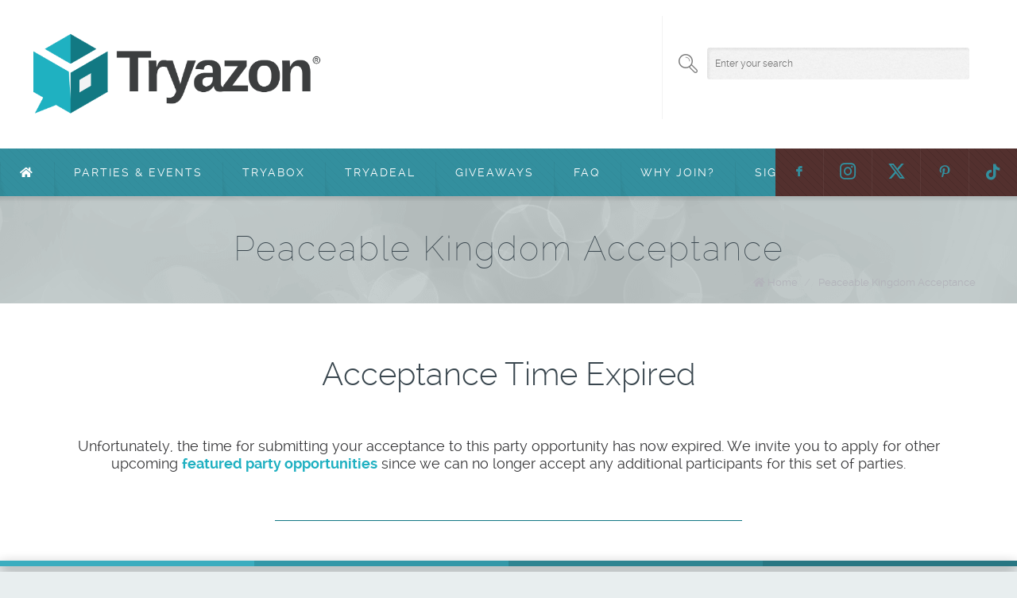

--- FILE ---
content_type: text/html; charset=UTF-8
request_url: https://www.tryazon.com/peaceable-kingdom-acceptance2158/
body_size: 21566
content:
<!DOCTYPE html>
<!--[if lt IE 7 ]><html class="ie ie6" lang="en"> <![endif]-->
<!--[if IE 7 ]><html class="ie ie7" lang="en"> <![endif]-->
<!--[if IE 8 ]><html class="ie ie8" lang="en"> <![endif]-->
<!--[if (gte IE 9)|!(IE)]><!--><html lang="en-US"> <!--<![endif]-->
<!-- head -->
<head>
<!-- meta -->
<meta charset="UTF-8" />
<meta http-equiv="x-ua-compatible" content="IE=edge" >
<meta name="viewport" content="width=device-width, initial-scale=1, maximum-scale=1"><link rel="stylesheet" href="https://cdnjs.cloudflare.com/ajax/libs/font-awesome/6.4.2/css/all.min.css">
<title>Peaceable Kingdom Acceptance | Tryazon</title>
<meta name="description" content="Try, Share, Save!" />
<link rel="shortcut icon" href="https://www.tryazon.com/wp-content/uploads/2017/09/favicon.ico" type="image/x-icon" />	
<!-- wp_head() -->
<script>
//<![CDATA[
window.mfn_slider_vertical	= { autoplay:8000 	};
window.mfn_slider_portfolio 	= { autoPlay:0 };
//]]>
</script>
<meta name='robots' content='max-image-preview:large' />
<link rel='dns-prefetch' href='//fonts.googleapis.com' />
<link rel='dns-prefetch' href='//use.fontawesome.com' />
<link rel='dns-prefetch' href='//s.w.org' />
<link rel="alternate" type="application/rss+xml" title="Tryazon &raquo; Feed" href="https://www.tryazon.com/feed/" />
<link rel="alternate" type="application/rss+xml" title="Tryazon &raquo; Comments Feed" href="https://www.tryazon.com/comments/feed/" />
<script type="text/javascript">
window._wpemojiSettings = {"baseUrl":"https:\/\/s.w.org\/images\/core\/emoji\/13.0.1\/72x72\/","ext":".png","svgUrl":"https:\/\/s.w.org\/images\/core\/emoji\/13.0.1\/svg\/","svgExt":".svg","source":{"concatemoji":"https:\/\/www.tryazon.com\/wp-includes\/js\/wp-emoji-release.min.js?ver=5.7.14.1764349846"}};
!function(e,a,t){var n,r,o,i=a.createElement("canvas"),p=i.getContext&&i.getContext("2d");function s(e,t){var a=String.fromCharCode;p.clearRect(0,0,i.width,i.height),p.fillText(a.apply(this,e),0,0);e=i.toDataURL();return p.clearRect(0,0,i.width,i.height),p.fillText(a.apply(this,t),0,0),e===i.toDataURL()}function c(e){var t=a.createElement("script");t.src=e,t.defer=t.type="text/javascript",a.getElementsByTagName("head")[0].appendChild(t)}for(o=Array("flag","emoji"),t.supports={everything:!0,everythingExceptFlag:!0},r=0;r<o.length;r++)t.supports[o[r]]=function(e){if(!p||!p.fillText)return!1;switch(p.textBaseline="top",p.font="600 32px Arial",e){case"flag":return s([127987,65039,8205,9895,65039],[127987,65039,8203,9895,65039])?!1:!s([55356,56826,55356,56819],[55356,56826,8203,55356,56819])&&!s([55356,57332,56128,56423,56128,56418,56128,56421,56128,56430,56128,56423,56128,56447],[55356,57332,8203,56128,56423,8203,56128,56418,8203,56128,56421,8203,56128,56430,8203,56128,56423,8203,56128,56447]);case"emoji":return!s([55357,56424,8205,55356,57212],[55357,56424,8203,55356,57212])}return!1}(o[r]),t.supports.everything=t.supports.everything&&t.supports[o[r]],"flag"!==o[r]&&(t.supports.everythingExceptFlag=t.supports.everythingExceptFlag&&t.supports[o[r]]);t.supports.everythingExceptFlag=t.supports.everythingExceptFlag&&!t.supports.flag,t.DOMReady=!1,t.readyCallback=function(){t.DOMReady=!0},t.supports.everything||(n=function(){t.readyCallback()},a.addEventListener?(a.addEventListener("DOMContentLoaded",n,!1),e.addEventListener("load",n,!1)):(e.attachEvent("onload",n),a.attachEvent("onreadystatechange",function(){"complete"===a.readyState&&t.readyCallback()})),(n=t.source||{}).concatemoji?c(n.concatemoji):n.wpemoji&&n.twemoji&&(c(n.twemoji),c(n.wpemoji)))}(window,document,window._wpemojiSettings);
</script>
<style type="text/css">
img.wp-smiley,
img.emoji {
display: inline !important;
border: none !important;
box-shadow: none !important;
height: 1em !important;
width: 1em !important;
margin: 0 .07em !important;
vertical-align: -0.1em !important;
background: none !important;
padding: 0 !important;
}
</style>
<link rel='stylesheet' id='wp-block-library-css'  href='//www.tryazon.com/wp-content/cache/wpfc-minified/durn08mw/m4yn.css' type='text/css' media='all' />
<link rel='stylesheet' id='rs-plugin-settings-css'  href='//www.tryazon.com/wp-content/cache/wpfc-minified/1zqnmylz/m4yn.css' type='text/css' media='all' />
<style id='rs-plugin-settings-inline-css' type='text/css'>
#rs-demo-id {}
</style>
<link rel='stylesheet' id='style-css'  href='//www.tryazon.com/wp-content/cache/wpfc-minified/1frc6u1y/m4yn.css' type='text/css' media='all' />
<link rel='stylesheet' id='prettyPhoto-css'  href='//www.tryazon.com/wp-content/cache/wpfc-minified/7m0tendj/m4yn.css' type='text/css' media='all' />
<link rel='stylesheet' id='owl-carousel-css'  href='//www.tryazon.com/wp-content/cache/wpfc-minified/kdy6s7j9/m4yn.css' type='text/css' media='all' />
<link rel='stylesheet' id='owl-theme-css'  href='//www.tryazon.com/wp-content/cache/wpfc-minified/jylevskt/m4yn.css' type='text/css' media='all' />
<link rel='stylesheet' id='jquery-ui-css'  href='//www.tryazon.com/wp-content/cache/wpfc-minified/zciziof/m4yn.css' type='text/css' media='all' />
<link rel='stylesheet' id='responsive-css'  href='//www.tryazon.com/wp-content/cache/wpfc-minified/s980jao/m4yn.css' type='text/css' media='all' />
<link rel='stylesheet' id='images-green-css'  href='//www.tryazon.com/wp-content/cache/wpfc-minified/m9q0d4l6/m4yn.css' type='text/css' media='all' />
<link rel='stylesheet' id='style-colors-php-css'  href='//www.tryazon.com/wp-content/cache/wpfc-minified/d49yaqjs/653bq.css' type='text/css' media='all' />
<link rel='stylesheet' id='style-php-css'  href='//www.tryazon.com/wp-content/cache/wpfc-minified/qab9dylp/653bq.css' type='text/css' media='all' />
<link rel='stylesheet' id='webfont-raleway-css'  href='//www.tryazon.com/wp-content/cache/wpfc-minified/qx6j813a/m4ym.css' type='text/css' media='all' />
<link rel='stylesheet' id='Varela-css'  href='https://fonts.googleapis.com/css?family=Exo%3A400&#038;ver=5.7.14.1764349846' type='text/css' media='all' />
<link rel='stylesheet' id='font-awesome-official-css'  href='https://use.fontawesome.com/releases/v5.15.3/css/all.css?ver=1764349846' type='text/css' media='all' integrity="sha384-SZXxX4whJ79/gErwcOYf+zWLeJdY/qpuqC4cAa9rOGUstPomtqpuNWT9wdPEn2fk" crossorigin="anonymous" />
<link rel='stylesheet' id='mfn-woo-css'  href='//www.tryazon.com/wp-content/cache/wpfc-minified/mmooashy/m4ym.css' type='text/css' media='all' />
<link rel='stylesheet' id='font-awesome-official-v4shim-css'  href='https://use.fontawesome.com/releases/v5.15.3/css/v4-shims.css?ver=1764349846' type='text/css' media='all' integrity="sha384-C2B+KlPW+WkR0Ld9loR1x3cXp7asA0iGVodhCoJ4hwrWm/d9qKS59BGisq+2Y0/D" crossorigin="anonymous" />
<style id='font-awesome-official-v4shim-inline-css' type='text/css'>
@font-face {
font-family: "FontAwesome";
font-display: block;
src: url("https://use.fontawesome.com/releases/v5.15.3/webfonts/fa-brands-400.eot"),
url("https://use.fontawesome.com/releases/v5.15.3/webfonts/fa-brands-400.eot?#iefix") format("embedded-opentype"),
url("https://use.fontawesome.com/releases/v5.15.3/webfonts/fa-brands-400.woff2") format("woff2"),
url("https://use.fontawesome.com/releases/v5.15.3/webfonts/fa-brands-400.woff") format("woff"),
url("https://use.fontawesome.com/releases/v5.15.3/webfonts/fa-brands-400.ttf") format("truetype"),
url("https://use.fontawesome.com/releases/v5.15.3/webfonts/fa-brands-400.svg#fontawesome") format("svg");
}
@font-face {
font-family: "FontAwesome";
font-display: block;
src: url("https://use.fontawesome.com/releases/v5.15.3/webfonts/fa-solid-900.eot"),
url("https://use.fontawesome.com/releases/v5.15.3/webfonts/fa-solid-900.eot?#iefix") format("embedded-opentype"),
url("https://use.fontawesome.com/releases/v5.15.3/webfonts/fa-solid-900.woff2") format("woff2"),
url("https://use.fontawesome.com/releases/v5.15.3/webfonts/fa-solid-900.woff") format("woff"),
url("https://use.fontawesome.com/releases/v5.15.3/webfonts/fa-solid-900.ttf") format("truetype"),
url("https://use.fontawesome.com/releases/v5.15.3/webfonts/fa-solid-900.svg#fontawesome") format("svg");
}
@font-face {
font-family: "FontAwesome";
font-display: block;
src: url("https://use.fontawesome.com/releases/v5.15.3/webfonts/fa-regular-400.eot"),
url("https://use.fontawesome.com/releases/v5.15.3/webfonts/fa-regular-400.eot?#iefix") format("embedded-opentype"),
url("https://use.fontawesome.com/releases/v5.15.3/webfonts/fa-regular-400.woff2") format("woff2"),
url("https://use.fontawesome.com/releases/v5.15.3/webfonts/fa-regular-400.woff") format("woff"),
url("https://use.fontawesome.com/releases/v5.15.3/webfonts/fa-regular-400.ttf") format("truetype"),
url("https://use.fontawesome.com/releases/v5.15.3/webfonts/fa-regular-400.svg#fontawesome") format("svg");
unicode-range: U+F004-F005,U+F007,U+F017,U+F022,U+F024,U+F02E,U+F03E,U+F044,U+F057-F059,U+F06E,U+F070,U+F075,U+F07B-F07C,U+F080,U+F086,U+F089,U+F094,U+F09D,U+F0A0,U+F0A4-F0A7,U+F0C5,U+F0C7-F0C8,U+F0E0,U+F0EB,U+F0F3,U+F0F8,U+F0FE,U+F111,U+F118-F11A,U+F11C,U+F133,U+F144,U+F146,U+F14A,U+F14D-F14E,U+F150-F152,U+F15B-F15C,U+F164-F165,U+F185-F186,U+F191-F192,U+F1AD,U+F1C1-F1C9,U+F1CD,U+F1D8,U+F1E3,U+F1EA,U+F1F6,U+F1F9,U+F20A,U+F247-F249,U+F24D,U+F254-F25B,U+F25D,U+F267,U+F271-F274,U+F279,U+F28B,U+F28D,U+F2B5-F2B6,U+F2B9,U+F2BB,U+F2BD,U+F2C1-F2C2,U+F2D0,U+F2D2,U+F2DC,U+F2ED,U+F328,U+F358-F35B,U+F3A5,U+F3D1,U+F410,U+F4AD;
}
</style>
<script type='text/javascript' src='https://www.tryazon.com/wp-includes/js/jquery/jquery.min.js?ver=3.5.1.1764349846' id='jquery-core-js'></script>
<script type='text/javascript' src='https://www.tryazon.com/wp-includes/js/jquery/jquery-migrate.min.js?ver=3.3.2.1764349846' id='jquery-migrate-js'></script>
<script type='text/javascript' src='https://www.tryazon.com/wp-content/plugins/revslider/public/assets/js/jquery.themepunch.tools.min.js?ver=5.4.5.1.1764349846' id='tp-tools-js'></script>
<script type='text/javascript' src='https://www.tryazon.com/wp-content/plugins/revslider/public/assets/js/jquery.themepunch.revolution.min.js?ver=5.4.5.1.1764349846' id='revmin-js'></script>
<link rel="https://api.w.org/" href="https://www.tryazon.com/wp-json/" /><link rel="alternate" type="application/json" href="https://www.tryazon.com/wp-json/wp/v2/pages/220" /><link rel="EditURI" type="application/rsd+xml" title="RSD" href="https://www.tryazon.com/xmlrpc.php?rsd" />
<link rel="wlwmanifest" type="application/wlwmanifest+xml" href="https://www.tryazon.com/wp-includes/wlwmanifest.xml" /> 
<meta name="generator" content="WordPress 5.7.14" />
<link rel="canonical" href="https://www.tryazon.com/peaceable-kingdom-acceptance2158/" />
<link rel='shortlink' href='https://www.tryazon.com/?p=220' />
<link rel="alternate" type="application/json+oembed" href="https://www.tryazon.com/wp-json/oembed/1.0/embed?url=https%3A%2F%2Fwww.tryazon.com%2Fpeaceable-kingdom-acceptance2158%2F" />
<link rel="alternate" type="text/xml+oembed" href="https://www.tryazon.com/wp-json/oembed/1.0/embed?url=https%3A%2F%2Fwww.tryazon.com%2Fpeaceable-kingdom-acceptance2158%2F&#038;format=xml" />
<script>
function hasWKGoogleAnalyticsCookie() {
return (new RegExp('wp_wk_ga_untrack_' + document.location.hostname)).test(document.cookie);
}
</script>
<script>
function shouldTrack(){
var trackLoggedIn = false;
var loggedIn = jQuery("body").hasClass("logged-in");
if(!loggedIn){
return true;
} else if( trackLoggedIn ) {
return true;
}
return false;
}
</script>
<script>
if (!hasWKGoogleAnalyticsCookie() && shouldTrack()) {
//Google Analytics
(function (i, s, o, g, r, a, m) {
i['GoogleAnalyticsObject'] = r;
i[r] = i[r] || function () {
(i[r].q = i[r].q || []).push(arguments)
}, i[r].l = 1 * new Date();
a = s.createElement(o),
m = s.getElementsByTagName(o)[0];
a.async = 1;
a.src = g;
m.parentNode.insertBefore(a, m)
})(window, document, 'script', 'https://www.google-analytics.com/analytics.js', 'ga');
ga('create', 'UA-107401811-1', 'auto');
ga('send', 'pageview');
}
</script>
<link rel="stylesheet" href='//www.tryazon.com/wp-content/cache/wpfc-minified/lc2saeqf/m4ym.css' media="all" />
<!--[if lt IE 9]>
<script src="https://html5shiv.googlecode.com/svn/trunk/html5.js"></script>
<![endif]-->
<meta name="generator" content="Powered by Slider Revolution 5.4.5.1 - responsive, Mobile-Friendly Slider Plugin for WordPress with comfortable drag and drop interface." />
<script type="text/javascript">function setREVStartSize(e){
try{ var i=jQuery(window).width(),t=9999,r=0,n=0,l=0,f=0,s=0,h=0;					
if(e.responsiveLevels&&(jQuery.each(e.responsiveLevels,function(e,f){f>i&&(t=r=f,l=e),i>f&&f>r&&(r=f,n=e)}),t>r&&(l=n)),f=e.gridheight[l]||e.gridheight[0]||e.gridheight,s=e.gridwidth[l]||e.gridwidth[0]||e.gridwidth,h=i/s,h=h>1?1:h,f=Math.round(h*f),"fullscreen"==e.sliderLayout){var u=(e.c.width(),jQuery(window).height());if(void 0!=e.fullScreenOffsetContainer){var c=e.fullScreenOffsetContainer.split(",");if (c) jQuery.each(c,function(e,i){u=jQuery(i).length>0?u-jQuery(i).outerHeight(!0):u}),e.fullScreenOffset.split("%").length>1&&void 0!=e.fullScreenOffset&&e.fullScreenOffset.length>0?u-=jQuery(window).height()*parseInt(e.fullScreenOffset,0)/100:void 0!=e.fullScreenOffset&&e.fullScreenOffset.length>0&&(u-=parseInt(e.fullScreenOffset,0))}f=u}else void 0!=e.minHeight&&f<e.minHeight&&(f=e.minHeight);e.c.closest(".rev_slider_wrapper").css({height:f})					
}catch(d){console.log("Failure at Presize of Slider:"+d)}
};</script>
</head>
<!-- body -->
<body data-rsssl=1 class="page-template-default page page-id-220  color-custom layout-full-width sticky-header">
<!-- #Wrapper -->
<div id="Wrapper">
<!-- .header_placeholder 4sticky  -->
<div class="header_placeholder"></div>
<!-- #Header -->
<header id="Header">
<div class="header-container">
<div class="column one">
<!-- .social -->
<div class="social">
<ul>
<li class="facebook"><a target="_blank" href="http://www.facebook.com/tryazon" title="Facebook">F</a></li>
<li class="flickr"><a target="_blank" href="https://www.instagram.com/tryazon/" title="Instagram"><i class="fa-instagram"></i></a></li>
<li class="twitter"><a target="_blank" href="https://twitter.com/Tryazon" title="X (Twitter)"><i class="fa-brands fa-x-twitter"></i></a></li>
<li class="pinterest"><a target="_blank" href="http://www.pinterest.com/tryazon/" title="Pinterest">:</a></li>										<li class="tiktok"><a target="_blank" href="https://www.tiktok.com/@tryazon?lang=en" title="TikTok" style="font-size: 20px"><i class="fab fa-tiktok"></i></a></li>
</ul>
</div>
<div class="addons">
<form method="get" id="searchform" action="https://www.tryazon.com/">
<span class="ico"></span>
<input type="text" class="field" name="s" id="s" placeholder="Enter your search" />
<input type="submit" class="submit" value="" style="display:none;" />
</form>
<div class="contact_details">
<p class="text"></p>
</div>				
</div>
<!-- .logo -->
<div class="logo">
<a id="logo" href="https://www.tryazon.com" title="Tryazon">
<img class="scale-with-grid" src="https://www.tryazon.com/wp-content/uploads/2021/07/Tryazon-Logo-Transparent-web-banner.png" alt="Tryazon" />
</a>
</div>
<!-- #menu -->
<nav id="menu">
<ul class="menu">
<li class="page_item page-item-2"><a href="https://www.tryazon.com/"><i class="fa-home"></i></a></li>
<li class="page_item page-item-210028"><a href="https://www.tryazon.com/parties-and-events/">Parties &#038; Events</a></li>
<li class="page_item page-item-14"><a href="https://www.tryazon.com/tryabox/">TryaBox</a></li>
<li class="page_item page-item-218610"><a href="https://www.tryazon.com/tryadeal/">TryaDeal</a></li>
<li class="page_item page-item-21"><a href="https://www.tryazon.com/giveaways/">Giveaways</a></li>
<li class="page_item page-item-23"><a href="https://www.tryazon.com/faq/">FAQ</a></li>
<li class="page_item page-item-26"><a href="https://www.tryazon.com/home-party/">Why Join?</a></li>
<li class="page_item page-item-32"><a href="https://www.tryazon.com/host-sign-up-form/">Sign Up!</a></li>
</ul>
</nav>
<a class="responsive-menu-toggle" href="#"><i class='fa-bars'></i></a>
</div>		
</div>
</header>		
<div id="Subheader" ><div class="container"><div class="column one"><h1 class="title">Peaceable Kingdom Acceptance</h1><ul class="breadcrumbs"><li><i class="fa-home"></i> <a href="https://www.tryazon.com">Home</a> <span>/</span></li><li><a href="https://www.tryazon.com:443/peaceable-kingdom-acceptance2158/">Peaceable Kingdom Acceptance</a></li></ul></div></div></div>	
<!-- #Content -->
<div id="Content">
<div class="content_wrapper clearfix">
<!-- .sections_group -->
<div class="sections_group">
<div class="section  " style="padding-top:0px; padding-bottom:0px; background-color:"><div class="section_wrapper clearfix"><div class="items_group clearfix"><div class="column one column_fancy_heading"><div class="fancy_heading"><div class="fancy_heading_wrapper  no_icon"><h2>Acceptance Time Expired</h2><div class="inside"><font color="#373739" size="4">
<br /><br />
Unfortunately, the time for submitting your acceptance to this party opportunity has now expired.  We invite you to apply for other upcoming <A href="https://www.tryazon.com/featured-parties/" style="color:#1fb0c1;"><b>featured party opportunities</b></a> since we can no longer accept any additional participants for this set of parties.
<!--We are thrilled to have you on board for this opportunity!  You are one of the 100 we thought would be an outstanding participant for this event!
<br><br>
<b>To officially accept, please carefully read the items below and submit the completed form.</b>  If you have any questions or concerns, don't hesitate to <a href="mailto:info@tryazon.com?Subject=Acceptance%20Question" target="_top">ask us</a>.-->
</font>
<br><br></div></div>
</div>
</div></div></div></div>		</div>
<!-- .four-columns - sidebar -->
</div>
</div>

</div>
<!-- #Footer -->		
<footer id="Footer" class="clearfix">
<div class="footer_line">
<div class="footer-container">
<div class="line line_1"></div>
<div class="line line_2"></div>
<div class="line line_3"></div>
<div class="line line_4"></div>
</div>
</div>
<div class="widgets_wrapper">
<div class="container">
</div>
</div>
<div class="footer_menu">
<div class="container">
<ul id="menu-other-links" class="menu"><li id="menu-item-45" class="menu-item menu-item-type-post_type menu-item-object-page menu-item-45"><a href="https://www.tryazon.com/contact/">Contact Us</a></li>
<li id="menu-item-50" class="menu-item menu-item-type-post_type menu-item-object-page menu-item-50"><a href="https://www.tryazon.com/about-us/">About Us</a></li>
<li id="menu-item-55" class="menu-item menu-item-type-post_type menu-item-object-page menu-item-55"><a href="https://www.tryazon.com/terms-use/">Terms of Use</a></li>
<li id="menu-item-58" class="menu-item menu-item-type-post_type menu-item-object-page menu-item-58"><a href="https://www.tryazon.com/privacy-policy/">Privacy Policy</a></li>
<li id="menu-item-61" class="menu-item menu-item-type-post_type menu-item-object-page menu-item-61"><a href="https://www.tryazon.com/brands/"><b>Brand Interest</b></a></li>
</ul>			
<div class="copyright">
© 2025, Tryazon, LLC			</div>
</div>
</div>
<a id="back_to_top" href="#"><span></span></a>
</footer>
<!-- wp_footer() -->
<script type='text/javascript' src='https://www.tryazon.com/wp-includes/js/jquery/ui/core.min.js?ver=1.12.1.1764349846' id='jquery-ui-core-js'></script>
<script type='text/javascript' src='https://www.tryazon.com/wp-includes/js/jquery/ui/mouse.min.js?ver=1.12.1.1764349846' id='jquery-ui-mouse-js'></script>
<script type='text/javascript' src='https://www.tryazon.com/wp-includes/js/jquery/ui/sortable.min.js?ver=1.12.1.1764349846' id='jquery-ui-sortable-js'></script>
<script type='text/javascript' src='https://www.tryazon.com/wp-includes/js/jquery/ui/tabs.min.js?ver=1.12.1.1764349846' id='jquery-ui-tabs-js'></script>
<script type='text/javascript' src='https://www.tryazon.com/wp-includes/js/jquery/ui/accordion.min.js?ver=1.12.1.1764349846' id='jquery-ui-accordion-js'></script>
<script type='text/javascript' src='https://www.tryazon.com/wp-content/themes/themeforest-6380593-brandon-responsive-multipurpose-wordpress-theme-wordpress-theme/brandon/js/owl-carousel/owl.carousel.min.js?ver=1.9.4.1764349846' id='owl-carousel-js'></script>
<script type='text/javascript' src='https://www.tryazon.com/wp-content/themes/themeforest-6380593-brandon-responsive-multipurpose-wordpress-theme-wordpress-theme/brandon/js/jquery.swiper.min.js?ver=1.9.4.1764349846' id='jquery-swiper-js'></script>
<script type='text/javascript' src='https://www.tryazon.com/wp-content/themes/themeforest-6380593-brandon-responsive-multipurpose-wordpress-theme-wordpress-theme/brandon/js/jquery.plugins.js?ver=1.9.4.1764349846' id='jquery-plugins-js'></script>
<script type='text/javascript' src='https://www.tryazon.com/wp-content/themes/themeforest-6380593-brandon-responsive-multipurpose-wordpress-theme-wordpress-theme/brandon/js/mfn.menu.js?ver=1.9.4.1764349846' id='jquery-mfn-menu-js'></script>
<script type='text/javascript' src='https://www.tryazon.com/wp-content/themes/themeforest-6380593-brandon-responsive-multipurpose-wordpress-theme-wordpress-theme/brandon/js/scripts.js?ver=1.9.4.1764349846' id='jquery-scripts-js'></script>
<script type='text/javascript' src='https://www.tryazon.com/wp-includes/js/comment-reply.min.js?ver=5.7.14.1764349846' id='comment-reply-js'></script>
<script type='text/javascript' src='https://www.tryazon.com/wp-includes/js/wp-embed.min.js?ver=5.7.14.1764349846' id='wp-embed-js'></script>
</body>
</html><!-- WP Fastest Cache file was created in 0.80071115493774 seconds, on 28-11-25 17:10:46 -->

--- FILE ---
content_type: text/css
request_url: https://www.tryazon.com/wp-content/cache/wpfc-minified/7m0tendj/m4yn.css
body_size: 32388
content:
div.pp_default .pp_top,div.pp_default .pp_top .pp_middle,div.pp_default .pp_top .pp_left,div.pp_default .pp_top .pp_right,div.pp_default .pp_bottom,div.pp_default .pp_bottom .pp_left,div.pp_default .pp_bottom .pp_middle,div.pp_default .pp_bottom .pp_right{height:13px}
div.pp_default .pp_top .pp_left{background:url(//www.tryazon.com/wp-content/themes/themeforest-6380593-brandon-responsive-multipurpose-wordpress-theme-wordpress-theme/brandon/images/prettyPhoto/default/sprite.png) -78px -93px no-repeat}
div.pp_default .pp_top .pp_middle{background:url(//www.tryazon.com/wp-content/themes/themeforest-6380593-brandon-responsive-multipurpose-wordpress-theme-wordpress-theme/brandon/images/prettyPhoto/default/sprite_x.png) top left repeat-x}
div.pp_default .pp_top .pp_right{background:url(//www.tryazon.com/wp-content/themes/themeforest-6380593-brandon-responsive-multipurpose-wordpress-theme-wordpress-theme/brandon/images/prettyPhoto/default/sprite.png) -112px -93px no-repeat}
div.pp_default .pp_content .ppt{color:#f8f8f8}
div.pp_default .pp_content_container .pp_left{background:url(//www.tryazon.com/wp-content/themes/themeforest-6380593-brandon-responsive-multipurpose-wordpress-theme-wordpress-theme/brandon/images/prettyPhoto/default/sprite_y.png) -7px 0 repeat-y;padding-left:13px}
div.pp_default .pp_content_container .pp_right{background:url(//www.tryazon.com/wp-content/themes/themeforest-6380593-brandon-responsive-multipurpose-wordpress-theme-wordpress-theme/brandon/images/prettyPhoto/default/sprite_y.png) top right repeat-y;padding-right:13px}
div.pp_default .pp_next:hover{background:url(//www.tryazon.com/wp-content/themes/themeforest-6380593-brandon-responsive-multipurpose-wordpress-theme-wordpress-theme/brandon/images/prettyPhoto/default/sprite_next.png) center right no-repeat;cursor:pointer}
div.pp_default .pp_previous:hover{background:url(//www.tryazon.com/wp-content/themes/themeforest-6380593-brandon-responsive-multipurpose-wordpress-theme-wordpress-theme/brandon/images/prettyPhoto/default/sprite_prev.png) center left no-repeat;cursor:pointer}
div.pp_default .pp_expand{background:url(//www.tryazon.com/wp-content/themes/themeforest-6380593-brandon-responsive-multipurpose-wordpress-theme-wordpress-theme/brandon/images/prettyPhoto/default/sprite.png) 0 -29px no-repeat;cursor:pointer;width:28px;height:28px}
div.pp_default .pp_expand:hover{background:url(//www.tryazon.com/wp-content/themes/themeforest-6380593-brandon-responsive-multipurpose-wordpress-theme-wordpress-theme/brandon/images/prettyPhoto/default/sprite.png) 0 -56px no-repeat;cursor:pointer}
div.pp_default .pp_contract{background:url(//www.tryazon.com/wp-content/themes/themeforest-6380593-brandon-responsive-multipurpose-wordpress-theme-wordpress-theme/brandon/images/prettyPhoto/default/sprite.png) 0 -84px no-repeat;cursor:pointer;width:28px;height:28px}
div.pp_default .pp_contract:hover{background:url(//www.tryazon.com/wp-content/themes/themeforest-6380593-brandon-responsive-multipurpose-wordpress-theme-wordpress-theme/brandon/images/prettyPhoto/default/sprite.png) 0 -113px no-repeat;cursor:pointer}
div.pp_default .pp_close{width:30px;height:30px;background:url(//www.tryazon.com/wp-content/themes/themeforest-6380593-brandon-responsive-multipurpose-wordpress-theme-wordpress-theme/brandon/images/prettyPhoto/default/sprite.png) 2px 1px no-repeat;cursor:pointer}
div.pp_default .pp_gallery ul li a{background:url(//www.tryazon.com/wp-content/themes/themeforest-6380593-brandon-responsive-multipurpose-wordpress-theme-wordpress-theme/brandon/images/prettyPhoto/default/default_thumb.png) center center #f8f8f8;border:1px solid #aaa}
div.pp_default .pp_social{margin-top:7px}
div.pp_default .pp_gallery a.pp_arrow_previous,div.pp_default .pp_gallery a.pp_arrow_next{position:static;left:auto}
div.pp_default .pp_nav .pp_play,div.pp_default .pp_nav .pp_pause{background:url(//www.tryazon.com/wp-content/themes/themeforest-6380593-brandon-responsive-multipurpose-wordpress-theme-wordpress-theme/brandon/images/prettyPhoto/default/sprite.png) -51px 1px no-repeat;height:30px;width:30px}
div.pp_default .pp_nav .pp_pause{background-position:-51px -29px}
div.pp_default a.pp_arrow_previous,div.pp_default a.pp_arrow_next{background:url(//www.tryazon.com/wp-content/themes/themeforest-6380593-brandon-responsive-multipurpose-wordpress-theme-wordpress-theme/brandon/images/prettyPhoto/default/sprite.png) -31px -3px no-repeat;height:20px;width:20px;margin:4px 0 0}
div.pp_default a.pp_arrow_next{left:52px;background-position:-82px -3px}
div.pp_default .pp_content_container .pp_details{margin-top:5px}
div.pp_default .pp_nav{clear:none;height:30px;width:110px;position:relative}
div.pp_default .pp_nav .currentTextHolder{font-family:Georgia;font-style:italic;color:#999;font-size:11px;left:75px;line-height:25px;position:absolute;top:2px;margin:0;padding:0 0 0 10px}
div.pp_default .pp_close:hover,div.pp_default .pp_nav .pp_play:hover,div.pp_default .pp_nav .pp_pause:hover,div.pp_default .pp_arrow_next:hover,div.pp_default .pp_arrow_previous:hover{opacity:0.7}
div.pp_default .pp_description{font-size:11px;font-weight:700;line-height:14px;margin:5px 50px 5px 0}
div.pp_default .pp_bottom .pp_left{background:url(//www.tryazon.com/wp-content/themes/themeforest-6380593-brandon-responsive-multipurpose-wordpress-theme-wordpress-theme/brandon/images/prettyPhoto/default/sprite.png) -78px -127px no-repeat}
div.pp_default .pp_bottom .pp_middle{background:url(//www.tryazon.com/wp-content/themes/themeforest-6380593-brandon-responsive-multipurpose-wordpress-theme-wordpress-theme/brandon/images/prettyPhoto/default/sprite_x.png) bottom left repeat-x}
div.pp_default .pp_bottom .pp_right{background:url(//www.tryazon.com/wp-content/themes/themeforest-6380593-brandon-responsive-multipurpose-wordpress-theme-wordpress-theme/brandon/images/prettyPhoto/default/sprite.png) -112px -127px no-repeat}
div.pp_default .pp_loaderIcon{background:url(//www.tryazon.com/wp-content/themes/themeforest-6380593-brandon-responsive-multipurpose-wordpress-theme-wordpress-theme/brandon/images/prettyPhoto/default/loader.gif) center center no-repeat}
div.light_rounded .pp_top .pp_left{background:url(//www.tryazon.com/wp-content/themes/themeforest-6380593-brandon-responsive-multipurpose-wordpress-theme-wordpress-theme/brandon/images/prettyPhoto/light_rounded/sprite.png) -88px -53px no-repeat}
div.light_rounded .pp_top .pp_right{background:url(//www.tryazon.com/wp-content/themes/themeforest-6380593-brandon-responsive-multipurpose-wordpress-theme-wordpress-theme/brandon/images/prettyPhoto/light_rounded/sprite.png) -110px -53px no-repeat}
div.light_rounded .pp_next:hover{background:url(//www.tryazon.com/wp-content/themes/themeforest-6380593-brandon-responsive-multipurpose-wordpress-theme-wordpress-theme/brandon/images/prettyPhoto/light_rounded/btnNext.png) center right no-repeat;cursor:pointer}
div.light_rounded .pp_previous:hover{background:url(//www.tryazon.com/wp-content/themes/themeforest-6380593-brandon-responsive-multipurpose-wordpress-theme-wordpress-theme/brandon/images/prettyPhoto/light_rounded/btnPrevious.png) center left no-repeat;cursor:pointer}
div.light_rounded .pp_expand{background:url(//www.tryazon.com/wp-content/themes/themeforest-6380593-brandon-responsive-multipurpose-wordpress-theme-wordpress-theme/brandon/images/prettyPhoto/light_rounded/sprite.png) -31px -26px no-repeat;cursor:pointer}
div.light_rounded .pp_expand:hover{background:url(//www.tryazon.com/wp-content/themes/themeforest-6380593-brandon-responsive-multipurpose-wordpress-theme-wordpress-theme/brandon/images/prettyPhoto/light_rounded/sprite.png) -31px -47px no-repeat;cursor:pointer}
div.light_rounded .pp_contract{background:url(//www.tryazon.com/wp-content/themes/themeforest-6380593-brandon-responsive-multipurpose-wordpress-theme-wordpress-theme/brandon/images/prettyPhoto/light_rounded/sprite.png) 0 -26px no-repeat;cursor:pointer}
div.light_rounded .pp_contract:hover{background:url(//www.tryazon.com/wp-content/themes/themeforest-6380593-brandon-responsive-multipurpose-wordpress-theme-wordpress-theme/brandon/images/prettyPhoto/light_rounded/sprite.png) 0 -47px no-repeat;cursor:pointer}
div.light_rounded .pp_close{width:75px;height:22px;background:url(//www.tryazon.com/wp-content/themes/themeforest-6380593-brandon-responsive-multipurpose-wordpress-theme-wordpress-theme/brandon/images/prettyPhoto/light_rounded/sprite.png) -1px -1px no-repeat;cursor:pointer}
div.light_rounded .pp_nav .pp_play{background:url(//www.tryazon.com/wp-content/themes/themeforest-6380593-brandon-responsive-multipurpose-wordpress-theme-wordpress-theme/brandon/images/prettyPhoto/light_rounded/sprite.png) -1px -100px no-repeat;height:15px;width:14px}
div.light_rounded .pp_nav .pp_pause{background:url(//www.tryazon.com/wp-content/themes/themeforest-6380593-brandon-responsive-multipurpose-wordpress-theme-wordpress-theme/brandon/images/prettyPhoto/light_rounded/sprite.png) -24px -100px no-repeat;height:15px;width:14px}
div.light_rounded .pp_arrow_previous{background:url(//www.tryazon.com/wp-content/themes/themeforest-6380593-brandon-responsive-multipurpose-wordpress-theme-wordpress-theme/brandon/images/prettyPhoto/light_rounded/sprite.png) 0 -71px no-repeat}
div.light_rounded .pp_arrow_next{background:url(//www.tryazon.com/wp-content/themes/themeforest-6380593-brandon-responsive-multipurpose-wordpress-theme-wordpress-theme/brandon/images/prettyPhoto/light_rounded/sprite.png) -22px -71px no-repeat}
div.light_rounded .pp_bottom .pp_left{background:url(//www.tryazon.com/wp-content/themes/themeforest-6380593-brandon-responsive-multipurpose-wordpress-theme-wordpress-theme/brandon/images/prettyPhoto/light_rounded/sprite.png) -88px -80px no-repeat}
div.light_rounded .pp_bottom .pp_right{background:url(//www.tryazon.com/wp-content/themes/themeforest-6380593-brandon-responsive-multipurpose-wordpress-theme-wordpress-theme/brandon/images/prettyPhoto/light_rounded/sprite.png) -110px -80px no-repeat}
div.dark_rounded .pp_top .pp_left{background:url(//www.tryazon.com/wp-content/themes/themeforest-6380593-brandon-responsive-multipurpose-wordpress-theme-wordpress-theme/brandon/images/prettyPhoto/dark_rounded/sprite.png) -88px -53px no-repeat}
div.dark_rounded .pp_top .pp_right{background:url(//www.tryazon.com/wp-content/themes/themeforest-6380593-brandon-responsive-multipurpose-wordpress-theme-wordpress-theme/brandon/images/prettyPhoto/dark_rounded/sprite.png) -110px -53px no-repeat}
div.dark_rounded .pp_content_container .pp_left{background:url(//www.tryazon.com/wp-content/themes/themeforest-6380593-brandon-responsive-multipurpose-wordpress-theme-wordpress-theme/brandon/images/prettyPhoto/dark_rounded/contentPattern.png) top left repeat-y}
div.dark_rounded .pp_content_container .pp_right{background:url(//www.tryazon.com/wp-content/themes/themeforest-6380593-brandon-responsive-multipurpose-wordpress-theme-wordpress-theme/brandon/images/prettyPhoto/dark_rounded/contentPattern.png) top right repeat-y}
div.dark_rounded .pp_next:hover{background:url(//www.tryazon.com/wp-content/themes/themeforest-6380593-brandon-responsive-multipurpose-wordpress-theme-wordpress-theme/brandon/images/prettyPhoto/dark_rounded/btnNext.png) center right no-repeat;cursor:pointer}
div.dark_rounded .pp_previous:hover{background:url(//www.tryazon.com/wp-content/themes/themeforest-6380593-brandon-responsive-multipurpose-wordpress-theme-wordpress-theme/brandon/images/prettyPhoto/dark_rounded/btnPrevious.png) center left no-repeat;cursor:pointer}
div.dark_rounded .pp_expand{background:url(//www.tryazon.com/wp-content/themes/themeforest-6380593-brandon-responsive-multipurpose-wordpress-theme-wordpress-theme/brandon/images/prettyPhoto/dark_rounded/sprite.png) -31px -26px no-repeat;cursor:pointer}
div.dark_rounded .pp_expand:hover{background:url(//www.tryazon.com/wp-content/themes/themeforest-6380593-brandon-responsive-multipurpose-wordpress-theme-wordpress-theme/brandon/images/prettyPhoto/dark_rounded/sprite.png) -31px -47px no-repeat;cursor:pointer}
div.dark_rounded .pp_contract{background:url(//www.tryazon.com/wp-content/themes/themeforest-6380593-brandon-responsive-multipurpose-wordpress-theme-wordpress-theme/brandon/images/prettyPhoto/dark_rounded/sprite.png) 0 -26px no-repeat;cursor:pointer}
div.dark_rounded .pp_contract:hover{background:url(//www.tryazon.com/wp-content/themes/themeforest-6380593-brandon-responsive-multipurpose-wordpress-theme-wordpress-theme/brandon/images/prettyPhoto/dark_rounded/sprite.png) 0 -47px no-repeat;cursor:pointer}
div.dark_rounded .pp_close{width:75px;height:22px;background:url(//www.tryazon.com/wp-content/themes/themeforest-6380593-brandon-responsive-multipurpose-wordpress-theme-wordpress-theme/brandon/images/prettyPhoto/dark_rounded/sprite.png) -1px -1px no-repeat;cursor:pointer}
div.dark_rounded .pp_description{margin-right:85px;color:#fff}
div.dark_rounded .pp_nav .pp_play{background:url(//www.tryazon.com/wp-content/themes/themeforest-6380593-brandon-responsive-multipurpose-wordpress-theme-wordpress-theme/brandon/images/prettyPhoto/dark_rounded/sprite.png) -1px -100px no-repeat;height:15px;width:14px}
div.dark_rounded .pp_nav .pp_pause{background:url(//www.tryazon.com/wp-content/themes/themeforest-6380593-brandon-responsive-multipurpose-wordpress-theme-wordpress-theme/brandon/images/prettyPhoto/dark_rounded/sprite.png) -24px -100px no-repeat;height:15px;width:14px}
div.dark_rounded .pp_arrow_previous{background:url(//www.tryazon.com/wp-content/themes/themeforest-6380593-brandon-responsive-multipurpose-wordpress-theme-wordpress-theme/brandon/images/prettyPhoto/dark_rounded/sprite.png) 0 -71px no-repeat}
div.dark_rounded .pp_arrow_next{background:url(//www.tryazon.com/wp-content/themes/themeforest-6380593-brandon-responsive-multipurpose-wordpress-theme-wordpress-theme/brandon/images/prettyPhoto/dark_rounded/sprite.png) -22px -71px no-repeat}
div.dark_rounded .pp_bottom .pp_left{background:url(//www.tryazon.com/wp-content/themes/themeforest-6380593-brandon-responsive-multipurpose-wordpress-theme-wordpress-theme/brandon/images/prettyPhoto/dark_rounded/sprite.png) -88px -80px no-repeat}
div.dark_rounded .pp_bottom .pp_right{background:url(//www.tryazon.com/wp-content/themes/themeforest-6380593-brandon-responsive-multipurpose-wordpress-theme-wordpress-theme/brandon/images/prettyPhoto/dark_rounded/sprite.png) -110px -80px no-repeat}
div.dark_rounded .pp_loaderIcon{background:url(//www.tryazon.com/wp-content/themes/themeforest-6380593-brandon-responsive-multipurpose-wordpress-theme-wordpress-theme/brandon/images/prettyPhoto/dark_rounded/loader.gif) center center no-repeat}
div.dark_square .pp_left,div.dark_square .pp_middle,div.dark_square .pp_right,div.dark_square .pp_content{background:#000}
div.dark_square .pp_description{color:#fff;margin:0 85px 0 0}
div.dark_square .pp_loaderIcon{background:url(//www.tryazon.com/wp-content/themes/themeforest-6380593-brandon-responsive-multipurpose-wordpress-theme-wordpress-theme/brandon/images/prettyPhoto/dark_square/loader.gif) center center no-repeat}
div.dark_square .pp_expand{background:url(//www.tryazon.com/wp-content/themes/themeforest-6380593-brandon-responsive-multipurpose-wordpress-theme-wordpress-theme/brandon/images/prettyPhoto/dark_square/sprite.png) -31px -26px no-repeat;cursor:pointer}
div.dark_square .pp_expand:hover{background:url(//www.tryazon.com/wp-content/themes/themeforest-6380593-brandon-responsive-multipurpose-wordpress-theme-wordpress-theme/brandon/images/prettyPhoto/dark_square/sprite.png) -31px -47px no-repeat;cursor:pointer}
div.dark_square .pp_contract{background:url(//www.tryazon.com/wp-content/themes/themeforest-6380593-brandon-responsive-multipurpose-wordpress-theme-wordpress-theme/brandon/images/prettyPhoto/dark_square/sprite.png) 0 -26px no-repeat;cursor:pointer}
div.dark_square .pp_contract:hover{background:url(//www.tryazon.com/wp-content/themes/themeforest-6380593-brandon-responsive-multipurpose-wordpress-theme-wordpress-theme/brandon/images/prettyPhoto/dark_square/sprite.png) 0 -47px no-repeat;cursor:pointer}
div.dark_square .pp_close{width:75px;height:22px;background:url(//www.tryazon.com/wp-content/themes/themeforest-6380593-brandon-responsive-multipurpose-wordpress-theme-wordpress-theme/brandon/images/prettyPhoto/dark_square/sprite.png) -1px -1px no-repeat;cursor:pointer}
div.dark_square .pp_nav{clear:none}
div.dark_square .pp_nav .pp_play{background:url(//www.tryazon.com/wp-content/themes/themeforest-6380593-brandon-responsive-multipurpose-wordpress-theme-wordpress-theme/brandon/images/prettyPhoto/dark_square/sprite.png) -1px -100px no-repeat;height:15px;width:14px}
div.dark_square .pp_nav .pp_pause{background:url(//www.tryazon.com/wp-content/themes/themeforest-6380593-brandon-responsive-multipurpose-wordpress-theme-wordpress-theme/brandon/images/prettyPhoto/dark_square/sprite.png) -24px -100px no-repeat;height:15px;width:14px}
div.dark_square .pp_arrow_previous{background:url(//www.tryazon.com/wp-content/themes/themeforest-6380593-brandon-responsive-multipurpose-wordpress-theme-wordpress-theme/brandon/images/prettyPhoto/dark_square/sprite.png) 0 -71px no-repeat}
div.dark_square .pp_arrow_next{background:url(//www.tryazon.com/wp-content/themes/themeforest-6380593-brandon-responsive-multipurpose-wordpress-theme-wordpress-theme/brandon/images/prettyPhoto/dark_square/sprite.png) -22px -71px no-repeat}
div.dark_square .pp_next:hover{background:url(//www.tryazon.com/wp-content/themes/themeforest-6380593-brandon-responsive-multipurpose-wordpress-theme-wordpress-theme/brandon/images/prettyPhoto/dark_square/btnNext.png) center right no-repeat;cursor:pointer}
div.dark_square .pp_previous:hover{background:url(//www.tryazon.com/wp-content/themes/themeforest-6380593-brandon-responsive-multipurpose-wordpress-theme-wordpress-theme/brandon/images/prettyPhoto/dark_square/btnPrevious.png) center left no-repeat;cursor:pointer}
div.light_square .pp_expand{background:url(//www.tryazon.com/wp-content/themes/themeforest-6380593-brandon-responsive-multipurpose-wordpress-theme-wordpress-theme/brandon/images/prettyPhoto/light_square/sprite.png) -31px -26px no-repeat;cursor:pointer}
div.light_square .pp_expand:hover{background:url(//www.tryazon.com/wp-content/themes/themeforest-6380593-brandon-responsive-multipurpose-wordpress-theme-wordpress-theme/brandon/images/prettyPhoto/light_square/sprite.png) -31px -47px no-repeat;cursor:pointer}
div.light_square .pp_contract{background:url(//www.tryazon.com/wp-content/themes/themeforest-6380593-brandon-responsive-multipurpose-wordpress-theme-wordpress-theme/brandon/images/prettyPhoto/light_square/sprite.png) 0 -26px no-repeat;cursor:pointer}
div.light_square .pp_contract:hover{background:url(//www.tryazon.com/wp-content/themes/themeforest-6380593-brandon-responsive-multipurpose-wordpress-theme-wordpress-theme/brandon/images/prettyPhoto/light_square/sprite.png) 0 -47px no-repeat;cursor:pointer}
div.light_square .pp_close{width:75px;height:22px;background:url(//www.tryazon.com/wp-content/themes/themeforest-6380593-brandon-responsive-multipurpose-wordpress-theme-wordpress-theme/brandon/images/prettyPhoto/light_square/sprite.png) -1px -1px no-repeat;cursor:pointer}
div.light_square .pp_nav .pp_play{background:url(//www.tryazon.com/wp-content/themes/themeforest-6380593-brandon-responsive-multipurpose-wordpress-theme-wordpress-theme/brandon/images/prettyPhoto/light_square/sprite.png) -1px -100px no-repeat;height:15px;width:14px}
div.light_square .pp_nav .pp_pause{background:url(//www.tryazon.com/wp-content/themes/themeforest-6380593-brandon-responsive-multipurpose-wordpress-theme-wordpress-theme/brandon/images/prettyPhoto/light_square/sprite.png) -24px -100px no-repeat;height:15px;width:14px}
div.light_square .pp_arrow_previous{background:url(//www.tryazon.com/wp-content/themes/themeforest-6380593-brandon-responsive-multipurpose-wordpress-theme-wordpress-theme/brandon/images/prettyPhoto/light_square/sprite.png) 0 -71px no-repeat}
div.light_square .pp_arrow_next{background:url(//www.tryazon.com/wp-content/themes/themeforest-6380593-brandon-responsive-multipurpose-wordpress-theme-wordpress-theme/brandon/images/prettyPhoto/light_square/sprite.png) -22px -71px no-repeat}
div.light_square .pp_next:hover{background:url(//www.tryazon.com/wp-content/themes/themeforest-6380593-brandon-responsive-multipurpose-wordpress-theme-wordpress-theme/brandon/images/prettyPhoto/light_square/btnNext.png) center right no-repeat;cursor:pointer}
div.light_square .pp_previous:hover{background:url(//www.tryazon.com/wp-content/themes/themeforest-6380593-brandon-responsive-multipurpose-wordpress-theme-wordpress-theme/brandon/images/prettyPhoto/light_square/btnPrevious.png) center left no-repeat;cursor:pointer}
div.facebook .pp_top .pp_left{background:url(//www.tryazon.com/wp-content/themes/themeforest-6380593-brandon-responsive-multipurpose-wordpress-theme-wordpress-theme/brandon/images/prettyPhoto/facebook/sprite.png) -88px -53px no-repeat}
div.facebook .pp_top .pp_middle{background:url(//www.tryazon.com/wp-content/themes/themeforest-6380593-brandon-responsive-multipurpose-wordpress-theme-wordpress-theme/brandon/images/prettyPhoto/facebook/contentPatternTop.png) top left repeat-x}
div.facebook .pp_top .pp_right{background:url(//www.tryazon.com/wp-content/themes/themeforest-6380593-brandon-responsive-multipurpose-wordpress-theme-wordpress-theme/brandon/images/prettyPhoto/facebook/sprite.png) -110px -53px no-repeat}
div.facebook .pp_content_container .pp_left{background:url(//www.tryazon.com/wp-content/themes/themeforest-6380593-brandon-responsive-multipurpose-wordpress-theme-wordpress-theme/brandon/images/prettyPhoto/facebook/contentPatternLeft.png) top left repeat-y}
div.facebook .pp_content_container .pp_right{background:url(//www.tryazon.com/wp-content/themes/themeforest-6380593-brandon-responsive-multipurpose-wordpress-theme-wordpress-theme/brandon/images/prettyPhoto/facebook/contentPatternRight.png) top right repeat-y}
div.facebook .pp_expand{background:url(//www.tryazon.com/wp-content/themes/themeforest-6380593-brandon-responsive-multipurpose-wordpress-theme-wordpress-theme/brandon/images/prettyPhoto/facebook/sprite.png) -31px -26px no-repeat;cursor:pointer}
div.facebook .pp_expand:hover{background:url(//www.tryazon.com/wp-content/themes/themeforest-6380593-brandon-responsive-multipurpose-wordpress-theme-wordpress-theme/brandon/images/prettyPhoto/facebook/sprite.png) -31px -47px no-repeat;cursor:pointer}
div.facebook .pp_contract{background:url(//www.tryazon.com/wp-content/themes/themeforest-6380593-brandon-responsive-multipurpose-wordpress-theme-wordpress-theme/brandon/images/prettyPhoto/facebook/sprite.png) 0 -26px no-repeat;cursor:pointer}
div.facebook .pp_contract:hover{background:url(//www.tryazon.com/wp-content/themes/themeforest-6380593-brandon-responsive-multipurpose-wordpress-theme-wordpress-theme/brandon/images/prettyPhoto/facebook/sprite.png) 0 -47px no-repeat;cursor:pointer}
div.facebook .pp_close{width:22px;height:22px;background:url(//www.tryazon.com/wp-content/themes/themeforest-6380593-brandon-responsive-multipurpose-wordpress-theme-wordpress-theme/brandon/images/prettyPhoto/facebook/sprite.png) -1px -1px no-repeat;cursor:pointer}
div.facebook .pp_description{margin:0 37px 0 0}
div.facebook .pp_loaderIcon{background:url(//www.tryazon.com/wp-content/themes/themeforest-6380593-brandon-responsive-multipurpose-wordpress-theme-wordpress-theme/brandon/images/prettyPhoto/facebook/loader.gif) center center no-repeat}
div.facebook .pp_arrow_previous{background:url(//www.tryazon.com/wp-content/themes/themeforest-6380593-brandon-responsive-multipurpose-wordpress-theme-wordpress-theme/brandon/images/prettyPhoto/facebook/sprite.png) 0 -71px no-repeat;height:22px;margin-top:0;width:22px}
div.facebook .pp_arrow_previous.disabled{background-position:0 -96px;cursor:default}
div.facebook .pp_arrow_next{background:url(//www.tryazon.com/wp-content/themes/themeforest-6380593-brandon-responsive-multipurpose-wordpress-theme-wordpress-theme/brandon/images/prettyPhoto/facebook/sprite.png) -32px -71px no-repeat;height:22px;margin-top:0;width:22px}
div.facebook .pp_arrow_next.disabled{background-position:-32px -96px;cursor:default}
div.facebook .pp_nav{margin-top:0}
div.facebook .pp_nav p{font-size:15px;padding:0 3px 0 4px}
div.facebook .pp_nav .pp_play{background:url(//www.tryazon.com/wp-content/themes/themeforest-6380593-brandon-responsive-multipurpose-wordpress-theme-wordpress-theme/brandon/images/prettyPhoto/facebook/sprite.png) -1px -123px no-repeat;height:22px;width:22px}
div.facebook .pp_nav .pp_pause{background:url(//www.tryazon.com/wp-content/themes/themeforest-6380593-brandon-responsive-multipurpose-wordpress-theme-wordpress-theme/brandon/images/prettyPhoto/facebook/sprite.png) -32px -123px no-repeat;height:22px;width:22px}
div.facebook .pp_next:hover{background:url(//www.tryazon.com/wp-content/themes/themeforest-6380593-brandon-responsive-multipurpose-wordpress-theme-wordpress-theme/brandon/images/prettyPhoto/facebook/btnNext.png) center right no-repeat;cursor:pointer}
div.facebook .pp_previous:hover{background:url(//www.tryazon.com/wp-content/themes/themeforest-6380593-brandon-responsive-multipurpose-wordpress-theme-wordpress-theme/brandon/images/prettyPhoto/facebook/btnPrevious.png) center left no-repeat;cursor:pointer}
div.facebook .pp_bottom .pp_left{background:url(//www.tryazon.com/wp-content/themes/themeforest-6380593-brandon-responsive-multipurpose-wordpress-theme-wordpress-theme/brandon/images/prettyPhoto/facebook/sprite.png) -88px -80px no-repeat}
div.facebook .pp_bottom .pp_middle{background:url(//www.tryazon.com/wp-content/themes/themeforest-6380593-brandon-responsive-multipurpose-wordpress-theme-wordpress-theme/brandon/images/prettyPhoto/facebook/contentPatternBottom.png) top left repeat-x}
div.facebook .pp_bottom .pp_right{background:url(//www.tryazon.com/wp-content/themes/themeforest-6380593-brandon-responsive-multipurpose-wordpress-theme-wordpress-theme/brandon/images/prettyPhoto/facebook/sprite.png) -110px -80px no-repeat}
div.pp_pic_holder a:focus{outline:none}
div.pp_overlay{background:#000;display:none;left:0;position:absolute;top:0;width:100%;z-index:9500}
div.pp_pic_holder{display:none;position:absolute;width:100px;z-index:10000}
.pp_content{height:40px;min-width:40px}
* html .pp_content{width:40px}
.pp_content_container{position:relative;text-align:left;width:100%}
.pp_content_container .pp_left{padding-left:20px}
.pp_content_container .pp_right{padding-right:20px}
.pp_content_container .pp_details{float:left;margin:10px 0 2px}
.pp_description{display:none;margin:0}
.pp_social{float:left;margin:0}
.pp_social .facebook{float:left;margin-left:5px;width:55px;overflow:hidden}
.pp_social .twitter{float:left}
.pp_nav{clear:right;float:left;margin:3px 10px 0 0}
.pp_nav p{float:left;white-space:nowrap;margin:2px 4px}
.pp_nav .pp_play,.pp_nav .pp_pause{float:left;margin-right:4px;text-indent:-10000px}
a.pp_arrow_previous,a.pp_arrow_next{display:block;float:left;height:15px;margin-top:3px;overflow:hidden;text-indent:-10000px;width:14px}
.pp_hoverContainer{position:absolute;top:0;width:100%;z-index:2000}
.pp_gallery{display:none;left:50%;margin-top:-50px;position:absolute;z-index:10000}
.pp_gallery div{float:left;overflow:hidden;position:relative}
.pp_gallery ul{float:left;height:35px;position:relative;white-space:nowrap;margin:0 0 0 5px;padding:0}
.pp_gallery ul a{border:1px rgba(0,0,0,0.5) solid;display:block;float:left;height:33px;overflow:hidden}
.pp_gallery ul a img{border:0}
.pp_gallery li{display:block;float:left;margin:0 5px 0 0;padding:0}
.pp_gallery li.default a{background:url(//www.tryazon.com/wp-content/themes/themeforest-6380593-brandon-responsive-multipurpose-wordpress-theme-wordpress-theme/brandon/images/prettyPhoto/facebook/default_thumbnail.gif) 0 0 no-repeat;display:block;height:33px;width:50px}
.pp_gallery .pp_arrow_previous,.pp_gallery .pp_arrow_next{margin-top:7px!important}
a.pp_next{background:url(//www.tryazon.com/wp-content/themes/themeforest-6380593-brandon-responsive-multipurpose-wordpress-theme-wordpress-theme/brandon/images/prettyPhoto/light_rounded/btnNext.png) 10000px 10000px no-repeat;display:block;float:right;height:100%;text-indent:-10000px;width:49%}
a.pp_previous{background:url(//www.tryazon.com/wp-content/themes/themeforest-6380593-brandon-responsive-multipurpose-wordpress-theme-wordpress-theme/brandon/images/prettyPhoto/light_rounded/btnNext.png) 10000px 10000px no-repeat;display:block;float:left;height:100%;text-indent:-10000px;width:49%}
a.pp_expand,a.pp_contract{cursor:pointer;display:none;height:20px;position:absolute;right:30px;text-indent:-10000px;top:10px;width:20px;z-index:20000}
a.pp_close{position:absolute;right:0;top:0;display:block;line-height:22px;text-indent:-10000px}
.pp_loaderIcon{display:block;height:24px;left:50%;position:absolute;top:50%;width:24px;margin:-12px 0 0 -12px}
#pp_full_res{line-height:1!important}
#pp_full_res .pp_inline{text-align:left}
#pp_full_res .pp_inline p{margin:0 0 15px}
div.ppt{color:#fff;display:none;font-size:17px;z-index:9999;margin:0 0 5px 15px}
div.pp_default .pp_content,div.light_rounded .pp_content{background-color:#fff}
div.pp_default #pp_full_res .pp_inline,div.light_rounded .pp_content .ppt,div.light_rounded #pp_full_res .pp_inline,div.light_square .pp_content .ppt,div.light_square #pp_full_res .pp_inline,div.facebook .pp_content .ppt,div.facebook #pp_full_res .pp_inline{color:#000}
div.pp_default .pp_gallery ul li a:hover,div.pp_default .pp_gallery ul li.selected a,.pp_gallery ul a:hover,.pp_gallery li.selected a{border-color:#fff}
div.pp_default .pp_details,div.light_rounded .pp_details,div.dark_rounded .pp_details,div.dark_square .pp_details,div.light_square .pp_details,div.facebook .pp_details{position:relative}
div.light_rounded .pp_top .pp_middle,div.light_rounded .pp_content_container .pp_left,div.light_rounded .pp_content_container .pp_right,div.light_rounded .pp_bottom .pp_middle,div.light_square .pp_left,div.light_square .pp_middle,div.light_square .pp_right,div.light_square .pp_content,div.facebook .pp_content{background:#fff}
div.light_rounded .pp_description,div.light_square .pp_description{margin-right:85px}
div.light_rounded .pp_gallery a.pp_arrow_previous,div.light_rounded .pp_gallery a.pp_arrow_next,div.dark_rounded .pp_gallery a.pp_arrow_previous,div.dark_rounded .pp_gallery a.pp_arrow_next,div.dark_square .pp_gallery a.pp_arrow_previous,div.dark_square .pp_gallery a.pp_arrow_next,div.light_square .pp_gallery a.pp_arrow_previous,div.light_square .pp_gallery a.pp_arrow_next{margin-top:12px!important}
div.light_rounded .pp_arrow_previous.disabled,div.dark_rounded .pp_arrow_previous.disabled,div.dark_square .pp_arrow_previous.disabled,div.light_square .pp_arrow_previous.disabled{background-position:0 -87px;cursor:default}
div.light_rounded .pp_arrow_next.disabled,div.dark_rounded .pp_arrow_next.disabled,div.dark_square .pp_arrow_next.disabled,div.light_square .pp_arrow_next.disabled{background-position:-22px -87px;cursor:default}
div.light_rounded .pp_loaderIcon,div.light_square .pp_loaderIcon{background:url(//www.tryazon.com/wp-content/themes/themeforest-6380593-brandon-responsive-multipurpose-wordpress-theme-wordpress-theme/brandon/images/prettyPhoto/light_rounded/loader.gif) center center no-repeat}
div.dark_rounded .pp_top .pp_middle,div.dark_rounded .pp_content,div.dark_rounded .pp_bottom .pp_middle{background:url(//www.tryazon.com/wp-content/themes/themeforest-6380593-brandon-responsive-multipurpose-wordpress-theme-wordpress-theme/brandon/images/prettyPhoto/dark_rounded/contentPattern.png) top left repeat}
div.dark_rounded .currentTextHolder,div.dark_square .currentTextHolder{color:#c4c4c4}
div.dark_rounded #pp_full_res .pp_inline,div.dark_square #pp_full_res .pp_inline{color:#fff}
.pp_top,.pp_bottom{height:20px;position:relative}
* html .pp_top,* html .pp_bottom{padding:0 20px}
.pp_top .pp_left,.pp_bottom .pp_left{height:20px;left:0;position:absolute;width:20px}
.pp_top .pp_middle,.pp_bottom .pp_middle{height:20px;left:20px;position:absolute;right:20px}
* html .pp_top .pp_middle,* html .pp_bottom .pp_middle{left:0;position:static}
.pp_top .pp_right,.pp_bottom .pp_right{height:20px;left:auto;position:absolute;right:0;top:0;width:20px}
.pp_fade,.pp_gallery li.default a img{display:none}

--- FILE ---
content_type: text/css
request_url: https://www.tryazon.com/wp-content/cache/wpfc-minified/s980jao/m4yn.css
body_size: 18959
content:
body {
overflow-x: hidden;
} @media only screen and (min-width: 960px){
body.grid960 							{ min-width:0;}
.grid960 #Wrapper 						{ width: 960px; }
.grid960 .section_wrapper,
.grid960 .container,
.grid960.with_aside .content_wrapper	{ width: 940px; }
.grid960.with_aside .section_wrapper	{ width: 100%; }  .grid960 #Header .menu > li > a { letter-spacing: 0; padding: 0 20px; }
.grid960 #Header .menu > li > ul.mfn-megamenu { width: 921px !important;} .grid960 .offer .offer_wrapper .owl-item .image .image_wrapper { padding: 0 39px 59px } .grid960 #Error_404 .error_pic i { font-size: 260px; line-height: 260px; }
.grid960 #Error_404 .error_desk { padding-top: 45px; } .grid960 .post .post_meta > div { padding: 10px 0; }
.grid960 .post .post_meta > div i { margin-bottom: 5px; }
.grid960 .recent-works { margin-left:-10px; width:960px;}
} @media only screen and (min-width: 960px) and (max-width: 1239px)
{	
body 							{ min-width:0;}
#Wrapper 						{ width: 960px; }
.section_wrapper,
.container,
.with_aside .content_wrapper	{ width: 940px; }  #Header .menu > li > a { letter-spacing: 0; padding: 0 20px; }
#Header .menu > li > ul.mfn-megamenu { width: 921px !important;} .offer .offer_wrapper .owl-item .image .image_wrapper { padding: 0 39px 59px } #Error_404 .error_pic i { font-size: 260px; line-height: 260px; }
#Error_404 .error_desk { padding-top: 45px; } .post .post_meta > div { padding: 10px 0; }
.post .post_meta > div i { margin-bottom: 5px; }
.recent-works { margin-left:-10px; width:960px;}
} @media only screen and (min-width: 960px) {
#Header #menu { display:block !important; } #Header.is-sticky { position:fixed; width:100%; left:0; top:0; height:50px; z-index:701; opacity:.97; filter: alpha(opacity = 97);}
#Header.is-sticky .addons, 
#Header.is-sticky .logo { display:none;}
#Header.is-sticky #menu { bottom:auto;}
#Header.is-sticky .social { bottom:auto;}
#Header.is-sticky #menu,
#Header.is-sticky .menu:after { height:40px;}
#Header.is-sticky .menu > li > a,
#Header.is-sticky .social li a { height:40px; line-height:40px;}
#Header.is-sticky .menu > li.current-menu-item > a,
#Header.is-sticky .menu > li.current_page_item > a,
#Header.is-sticky .menu > li.current-menu-ancestor > a,
#Header.is-sticky .menu > li.current_page_ancestor > a { height:45px; line-height:45px;}
#Header.is-sticky .menu > li > a:hover,
#Header.is-sticky .menu > li.hover > a { height:40px; line-height:40px;}
#Header.is-sticky .menu > li > ul { top: 40px;}
.menu-clean #Header.is-sticky #menu { background:#fff;}
.menu-clean #Header.is-sticky .menu > li.current-menu-item > a,
.menu-clean #Header.is-sticky .menu > li.current_page_item > a,
.menu-clean #Header.is-sticky .menu > li.current-menu-ancestor > a,
.menu-clean #Header.is-sticky .menu > li.current_page_ancestor > a { height:40px; line-height:40px;} #Header .menu > li > ul.mfn-megamenu { width:1176px;}
#Header .menu > li > ul.mfn-megamenu > li { float:left;}
#Header .menu > li > ul.mfn-megamenu > li.mfn-megamenu-cols-1 { width:100%;}
#Header .menu > li > ul.mfn-megamenu > li.mfn-megamenu-cols-2 { width:50%;}
#Header .menu > li > ul.mfn-megamenu > li.mfn-megamenu-cols-3 { width:33.33%;}
#Header .menu > li > ul.mfn-megamenu > li.mfn-megamenu-cols-4 { width:25%;}
#Header .menu > li > ul.mfn-megamenu > li.mfn-megamenu-cols-5 { width:20%;}
#Header .menu > li > ul.mfn-megamenu > li.mfn-megamenu-cols-6 { width:16.66%;}
#Header .menu > li > ul.mfn-megamenu > li > ul { display:block !important; position:inherit; left:auto; top:auto;}
#Header .menu > li > ul.mfn-megamenu > li > ul li { width: auto; }
#Header .menu > li > ul.mfn-megamenu a.mfn-megamenu-title { text-transform: uppercase; font-weight:400;}
#Header .menu > li > ul.mfn-megamenu a.mfn-megamenu-title:hover { background:none; cursor:default;}
#Header .menu > li > ul.mfn-megamenu a { 
-webkit-box-shadow: inset -1px 0px 0px 0px rgba(0,0,0,0.05);
-moz-box-shadow: inset -1px 0px 0px 0px rgba(0,0,0,0.05);
box-shadow: inset -1px 0px 0px 0px rgba(0,0,0,0.05);
}
#Header .menu > li > ul.mfn-megamenu > li:last-child a {
-webkit-box-shadow: 0 0 0 0;
-moz-box-shadow: 0 0 0 0;
box-shadow: 0 0 0 0;
}
#Header .menu > li > ul.mfn-megamenu a .menu-arrow { display: none; } #Header .menu > li:not(.mfn-megamenu-parent) ul,
#Header .menu li.mfn-megamenu-parent > ul {
-webkit-box-shadow:  0px 0px 2px 0px rgba(0, 0, 0, 0.05);
box-shadow:  0px 0px 2px 0px rgba(0, 0, 0, 0.05);
}
#Header .menu > li:not(.mfn-megamenu-parent) ul li ul {
-webkit-box-shadow:  1px 1px 3px 0px rgba(0, 0, 0, 0.05);
box-shadow:  1px 1px 3px 0px rgba(0, 0, 0, 0.05);
}
} @media only screen and (max-width: 959px) { .header_placeholder { margin-top:0 !important;} #Header #menu { display:none; height: auto; width: 300px; bottom: auto; top: 170px; left: 20px; }
#Header a.responsive-menu-toggle { display:block; width: 35px; height: 35px; line-height: 35px; font-size: 18px; text-align: center; position:absolute; bottom: 13px; left: 20px; -webkit-border-radius: 3px; border-radius: 3px; }
#Header a:hover.responsive-menu-toggle { text-decoration: none; } #Header #menu > ul { width:100%; float: left; }
#Header #menu ul li	{ width: 100%; padding-bottom: 0; border-right: 0; position: relative; }
#Header #menu ul li em, #Header #menu .menu-arr-bottom, #Header #menu .menu-arr-top	{ display: none !important; }
#Header #menu ul li	a { padding: 15px 20px; border-top-width: 0; text-align:left; display: block; margin: 0; height: auto; line-height: normal; }
#Header #menu ul li.submenu .menu-toggle{display:block;position:absolute;right:0;top:0;width:46px;height:46px;line-height:46px;font-size:30px;text-align:center;color:rgba(0,0,0,.3);border-left:1px solid rgba(0,0,0,.2);cursor:pointer;z-index:205}
#Header #menu ul li.submenu .menu-toggle:after{content:"+"}
#Header #menu ul li.hover > .menu-toggle:after{content:"-"}
#Header #menu ul li.hover a { border-bottom: 0; }
#Header #menu ul.mfn-megamenu li .menu-toggle { display:none;} #Header #menu ul li	ul { position:relative !important; left:0 !important; top:0; padding: 0; margin-left: 0 !important; }
#Header #menu ul li	ul li { width:100% !important;}
#Header #menu ul li	ul li a { padding: 15px 20px 15px 30px;}
#Header #menu ul li ul li a .menu-arrow { display: none;}
#Header #menu ul li ul li.submenu .menu-toggle{height:45px;line-height:45px}
#Header .menu > li > ul.mfn-megamenu a.mfn-megamenu-title { text-transform: uppercase; font-weight:400;}
#Header .menu > li > ul.mfn-megamenu > li > ul { display:block !important; position:inherit; left:auto; top:auto;} #Header #menu ul li	ul li ul { border-left: 0 !important; padding: 0; top: 0; }
#Header #menu ul li	ul li ul li a { padding: 15px 20px 15px 40px;} .offer .offer_wrapper .owl-controls { position: static; margin-top: 20px; }
.offer .offer_wrapper .owl-controls .owl-controls-inner { width: 100%; }
.offer .offer_wrapper .owl-controls .owl-pagination-wrapper { width: 100%; background: none !important; }
.offer-slider .owl-controls .owl-pagination { position: static; }
.offer-slider .owl-controls .owl-pagination-arrow { display: none; }
.offer-slider .owl-pagination-wrapper { height: auto; }
.offer .offer_wrapper .owl-controls .owl-page { width: 17px !important; height: 17px !important; margin: 5px 6px !important; background: rgba(0, 0, 0, .15) !important; -webkit-border-radius: 100%; border-radius: 100%; }
.offer .offer_wrapper .owl-controls .owl-page span { display: none; }
.offer .offer_wrapper .owl-controls .owl-page.active:after { display: none; }
.offer .offer_wrapper .owl-item li { padding-left: 0; }
.offer .offer_wrapper .owl-item .image { float: none; width: 100%; }
.offer .offer_wrapper .owl-item .desc { float: none; width: 100%; margin-right: 0; } .single-post .post_meta { width: 100%; float: none; border-top: 0; margin-top: 0; padding-top: 0; margin-bottom: 5px; }
.single-post .post_photo { width: 100%; float: none; }
} @media only screen and (min-width: 768px) and (max-width: 959px)
{	
body							{ min-width:0; }
#Wrapper						{ width: 728px; }
.section_wrapper,
.container,
.with_aside .content_wrapper	{ width: 708px; }  #Header .contact_details .text { display: none; }
#Header #searchform .ico { display: none; }
#Header .addons #searchform input[type="text"] { width: 95px; }
#Header .addons #searchform input[type="text"]:focus { width: 115px; }
#Header .language > a { padding-right: 0; background: none !important; }
#Header .contact_details, #Header .language, #Header #searchform { padding: 30px 10px; }
#Header #searchform { padding: 25px 10px; } .offer .offer_wrapper .owl-item .image .image_wrapper { padding: 0 60px 98px; } .post_meta { width: 100%; float: none; clear: both; padding-top: 10px; margin-top: 15px; border-top-width: 1px; border-style: solid; text-align: center; }
.post_meta > div { display: inline-block; border-bottom: 0; padding: 0 10px; margin-bottom: 6px; }
.post_meta > div i { display: inline; margin-bottom: 0; font-size: 17px; line-height: 17px; margin-right: 5px; }
.post_meta > div.category a, .post_meta > div.tags a { display: inline; }
.post_wrapper { width: 100% !important; float: none !important; overflow: hidden; }
.Recent_posts ul li .photo { display:none;}	
.Recent_posts ul li .desc  { padding:0;} #Error_404 { position: static; padding-top: 50px; margin-top: 0; }
#Error_404 .error_pic { width: 100%; float: none; }
#Error_404 .error_pic i { font-size: 260px; line-height: 260px; }
#Error_404 .error_desk { width: 100%; float: none; padding-top: 20px; text-align: center; }
.recent-works { margin-left:-10px; width:728px;}
.latest_posts_wrapper .posts-slider .owl-buttons .owl-prev { left:-18px;}
.latest_posts_wrapper .posts-slider .owl-buttons .owl-next { right:-18px;}
} @media only screen and (max-width: 767px) 
{
body 							{ min-width:0;}
#Wrapper						{ width: 300px;}
.section_wrapper .column,
.container .column,
.sections_group,
.four.columns					{ margin:0; width: 100% !important; clear: both; }
.section_wrapper,
.container,
.four.columns					{ width: 260px !important; }
.left-sidebar .items_group,
.right-sidebar .items_group,
.with_aside .content_wrapper 	{ width:100%;}
.section_wrapper .column		{ margin:0 0 20px;}
.four.columns					{ float: none !important; margin:0 auto; } body { padding: 15px 0 0; } #top_bar { display: block; }
#Header .social { position: static; overflow: hidden; text-align: center; margin: 0 -20px; }
#Header .social li { display: inline-block; float: none; }
#Header .social li a { height:40px; line-height:40px;}
#Header .logo { position: static; float: left; width: 100%; text-align: center; margin: 0; }
#Header .logo #logo { padding: 30px 10px; }
#Header .addons { position: static; float: left; width: 100%; padding-top: 15px; }
#Header .addons .contact_details { display: none; }
#Header .addons #searchform { padding: 0; float: right; margin-right: 43px; }
#Header .addons #searchform input[type="text"] { width: 95px; }
#Header .addons #searchform input[type="text"]:focus { width: 115px; }
#Header .addons .language { padding: 5px 0; float: left; border-right: 0; }
#Header .addons .language .language_select { top: 32px; }
#Header a.responsive-menu-toggle { top: 55px; left: auto; right: 0; }
#Header #menu { position: static; float: left; width: auto; margin: 0 -20px; } #Subheader .title { margin-top: 25px; }
#Subheader ul.breadcrumbs { float: none; text-align: center; } #mfn-slider .swiper-controls { left: 0 !important; top: auto !important; bottom: 215px !important; width: 100%; margin: 0 !important; text-align: center; height: 15px; }
#mfn-slider .swiper-controls .swiper-pagination-switch { display: inline-block !important; margin: 0 7px; }
#mfn-slider .swiper-slide .swiper-title { font-size: 14px !important; }
#mfn-slider .swiper-slide .swiper-desc { font-size: 35px !important; line-height: 37px !important; } .section { background-attachment: scroll !important; } .article_box .photo { width: 100% !important; float: none !important; height: auto !important; }
.article_box .desc { width: 94% !important; float: none !important; min-height: inherit !important; } .wpcf7 span.wpcf7-form-control-wrap { width: 100% !important; margin-right: 0; }
.wpcf7 span.wpcf7-form-control-wrap .wpcf7-text { margin-bottom: 6px; }
.wpcf7 span.wpcf7-form-control-wrap:last-child .wpcf7-text { margin-bottom: 0px; } .quick_form .title { margin-bottom: 10px; }
.quick_form .wpcf7 span { width: 100%; margin: 0; }
.quick_form .wpcf7 input[type="submit"] { top: 0px; } .clients ul li { width: 50% !important; }
.clients ul li.last_row_mobile .client_wrapper { border-bottom-color:transparent; }
.clients ul li:nth-child(even) .client_wrapper { border-right: 0 !important; } .feature_box_wrapper.has_border:after { border: 0; } .quick_fact_wrapper.has_border:after { border: 0; } .Flickr .flickr_badge_image { width: 18% !important; }
.Flickr .flickr_badge_image { margin: 0 2% 2% 0; }
.Flickr .flickr_badge_image a img {width: 68px !important; height: 68px !important; } .timeline_items { background: none; }
.timeline_items li { padding: 100px 0 0 0; position: relative; margin-bottom: 20px; }
.timeline_items li h5 { margin: 0 0 10px 0; position: static; width: 100% !important; float: none !important; text-align: center !important; }
.timeline_items li h5 span { top: 0px; }
.timeline_items li .desc { position: relative; width: 100%; float: none !important; min-height: auto !important; }
.timeline_items li .desc:after { display: none; } .fancy_heading_wrapper.has_icon:after { left: 20%; width: 22%; }
.fancy_heading_wrapper.has_icon:before { right: 20%; width: 22%; } .blockquote:after { left: 18%; width: 21%; }
.blockquote:before { right: 18%; width: 21%; } .post { padding-bottom: 0; border-bottom-width: 0; } 
.post_meta { width: 100%; float: none; clear: both; padding-top: 10px; margin-top: 15px; border-top-width: 1px; border-style: solid; text-align: center; }
.post_meta > div { display: inline-block; border-bottom: 0; padding: 0 10px; margin-bottom: 6px; }
.post_meta > div i { display: inline; margin-bottom: 0; font-size: 17px; line-height: 17px; margin-right: 5px; }
.post_meta > div.category a, .post_meta > div.tags a { display: inline; }
.post_photo { width: 100%  !important; float: none  !important; }
.post_wrapper { width: 100%  !important; float: none !important; overflow: hidden !important; }
.post_wrapper .desc { width: 100% !important; float: none !important; } .offer .offer_wrapper .owl-item .image .image_wrapper { padding: 0 36px 51px; } .Projects_header { margin-bottom: 10px; }
.Projects_header .categories ul { text-align: center; }
.Projects_header .categories ul li.label { display: none; }
.Projects_header .categories ul li { display: inline-block; float: none; }
.Projects_header .categories ul li a { line-height: 40px; padding: 0 10px; }
.portfolio_item.one .photo { width: 100%; float: none; }
.portfolio_item.one .desc { width: 100%; float: none; }
.portfolio_item.one .desc .list_view { display: none; }
.portfolio_item.one .desc > a h5 { text-align: center; font-size: 19px; line-height: 24px; } .single-portfolio .portfolio_meta .portfolio_photo { width: 100%; float: none; margin-bottom: 15px; }
.single-portfolio .portfolio_meta .portfolio_desc { width: 100%; float: none; margin-left: 0; } #Error_404 { position: static; padding-top: 20px; margin-top: 0; }
#Error_404 .error_pic { width: 100%; float: none; }
#Error_404 .error_pic i { font-size: 160px; line-height: 160px; }
#Error_404 .error_desk { width: 100%; float: none; padding-top: 20px; text-align: center; }
#Error_404 .error_desk h2 { font-size: 30px; line-height: 30px; }
#Error_404 .error_desk h4 { font-size: 19px; line-height: 25px; }
#Error_404 .error_desk p .check { line-height: 22px; font-size: 16px; margin-bottom: 15px; display: block; } .gallery .gallery-item { margin: 0 0 3px 0 !important; } .copyright { position: static; margin-top: 25px; text-align: center; }
.recent-works { margin-left:-20px; width:300px;}
} @media only screen and (min-width: 480px) and (max-width: 767px)
{
#Wrapper						{ width: 420px;}
.section_wrapper,
.container,
.four.columns					{ width: 380px !important;}
.with_aside .content_wrapper 	{ width:100%;}  #respond .comment-form-author { width: 100%; margin-right: 0%; float: none; }
#respond .comment-form-email { width: 100%; margin-right: 0%; float: none; }
#respond .comment-form-url { width: 100%; float: none; }
#respond input[type="text"], #respond input[type="password"], #respond input[type="email"], #respond select { width: 94%; }
#respond .comment-form-comment textarea { width: 96%; }
#comments .commentlist .children { margin-left: 0px; padding-left: 30px; }
#respond .required { right: 15px; }
.recent-works { width:420px;}
} @media only screen and (max-width: 479px) { #Header .addons #searchform { display: none; }
#Header .social li a { width: 28px; } .offer .offer_wrapper .owl-item .image .image_wrapper { padding: 0 26px 35px; } .Flickr .flickr_badge_image { width: 23% !important; }
.Flickr .flickr_badge_image a img {width: 60px !important; height: 60px !important; } #respond .comment-form-author { width: 99%; margin-right: 0%; float: none; }
#respond .comment-form-email { width: 99%; margin-right: 0%; float: none; }
#respond .comment-form-url { width: 99%; float: none; }
#respond input[type="text"], #respond input[type="password"], #respond input[type="email"], #respond select { width: 93%; }
#respond .comment-form-comment textarea { width: 94%; }
#comments .commentlist .children { margin-left: 0px; padding-left: 30px; }
#respond .required { right: 11px; }
}  @media only screen and (-webkit-min-device-pixel-ratio: 1.5),
only screen and (-o-min-device-pixel-ratio: 3/2),
only screen and (min--moz-device-pixel-ratio: 1.5),
only screen and (min-device-pixel-ratio: 1.5) {
#Header .language > a .ico { background-image: url(//www.tryazon.com/wp-content/themes/themeforest-6380593-brandon-responsive-multipurpose-wordpress-theme-wordpress-theme/brandon/images/icons/addons/ico_lang@2x.png); background-size: 24px 24px;}
#Header .contact_details .mail .ico{ background-image: url(//www.tryazon.com/wp-content/themes/themeforest-6380593-brandon-responsive-multipurpose-wordpress-theme-wordpress-theme/brandon/images/icons/addons/ico_mail@2x.png); background-size: 24px 24px;}
#Header .contact_details .phone .ico { background-image: url(//www.tryazon.com/wp-content/themes/themeforest-6380593-brandon-responsive-multipurpose-wordpress-theme-wordpress-theme/brandon/images/icons/addons/ico_phone@2x.png); background-size: 24px 24px;}
#Header #searchform .ico { background-image: url(//www.tryazon.com/wp-content/themes/themeforest-6380593-brandon-responsive-multipurpose-wordpress-theme-wordpress-theme/brandon/images/icons/addons/ico_search@2x.png); background-size: 24px 24px;}
#Header .language > a { background-image: url(//www.tryazon.com/wp-content/themes/themeforest-6380593-brandon-responsive-multipurpose-wordpress-theme-wordpress-theme/brandon/images/arrow_bottom@2x.png); background-size: 9px 5px;}
}

--- FILE ---
content_type: text/css
request_url: https://www.tryazon.com/wp-content/cache/wpfc-minified/m9q0d4l6/m4yn.css
body_size: 3319
content:
.accordion .question h5 span.icon { background: url(//www.tryazon.com/wp-content/themes/themeforest-6380593-brandon-responsive-multipurpose-wordpress-theme-wordpress-theme/brandon/css/skins/red/images/accordion_controls.png) no-repeat left top; }
.accordion .question.active h5 span.icon { background: url(//www.tryazon.com/wp-content/themes/themeforest-6380593-brandon-responsive-multipurpose-wordpress-theme-wordpress-theme/brandon/css/skins/red/images/accordion_controls.png) no-repeat left bottom; } .faq .question h5 span.icon { background: url(//www.tryazon.com/wp-content/themes/themeforest-6380593-brandon-responsive-multipurpose-wordpress-theme-wordpress-theme/brandon/css/skins/red/images/faq_controls.png) no-repeat left top; }
.faq .question.active h5 span.icon { background: url(//www.tryazon.com/wp-content/themes/themeforest-6380593-brandon-responsive-multipurpose-wordpress-theme-wordpress-theme/brandon/css/skins/red/images/faq_controls.png) no-repeat left bottom; } .widget_mfn_tag_cloud a { color: #767676 !important; background: #fff; text-shadow: 1px 1px 0 #fff; border: 1px solid #E8E8E8; }
.widget_mfn_tag_cloud a span { background: #fff; }
.widget_mfn_tag_cloud a:hover { color: #1b1b1b !important; border: 1px solid #d5d5d5; }
.widget_mfn_tag_cloud a:hover span {} .info_box_wrapper .desc ul li { background: url(//www.tryazon.com/wp-content/themes/themeforest-6380593-brandon-responsive-multipurpose-wordpress-theme-wordpress-theme/brandon/css/skins/red/images/infobox_ico.png) no-repeat left center; } .testimonials_wrapper:after, .blockquote .ico { background-image: url(//www.tryazon.com/wp-content/themes/themeforest-6380593-brandon-responsive-multipurpose-wordpress-theme-wordpress-theme/brandon/css/skins/red/images/blockquote.png); background-repeat: no-repeat; background-position: center center; } .widget > h4, .widget > h3 { background: url(//www.tryazon.com/wp-content/themes/themeforest-6380593-brandon-responsive-multipurpose-wordpress-theme-wordpress-theme/brandon/css/skins/red/images/widget.png) no-repeat left center; } #back_to_top { background: url(//www.tryazon.com/wp-content/themes/themeforest-6380593-brandon-responsive-multipurpose-wordpress-theme-wordpress-theme/brandon/css/skins/red/images/back_to_top.png) no-repeat; } .widget_nav_menu ul li a, .widget_meta ul li a, .widget_categories ul li a,
.widget_archive ul li a, .widget_mfn_menu ul li a { background: url(//www.tryazon.com/wp-content/themes/themeforest-6380593-brandon-responsive-multipurpose-wordpress-theme-wordpress-theme/brandon/css/skins/red/images/links.png) no-repeat left center; } .offer .offer_wrapper .owl-controls .owl-page.active { background: url(//www.tryazon.com/wp-content/themes/themeforest-6380593-brandon-responsive-multipurpose-wordpress-theme-wordpress-theme/brandon/css/skins/red/images/offer_active.png) no-repeat; } .pager a.prev_page, .pager a.next_page { background: url(//www.tryazon.com/wp-content/themes/themeforest-6380593-brandon-responsive-multipurpose-wordpress-theme-wordpress-theme/brandon/css/skins/red/images/pager.png) no-repeat; }
.pager a.prev_page { background-position: left top; }
.pager a.next_page { background-position: right top; }
.pager a:hover.prev_page { background-position: left bottom; }
.pager a:hover.next_page { background-position: right bottom; }

--- FILE ---
content_type: text/css
request_url: https://www.tryazon.com/wp-content/cache/wpfc-minified/d49yaqjs/653bq.css
body_size: 5406
content:
body {
color: #373739;
} a {
color: #f94c3f;
}
a:hover {
color: #ac3d35;
} *::-moz-selection {
background-color: #f94c3f;
}
*::selection {
background-color: #f94c3f;		
} .latest_posts_wrapper .desc .date, .icon_links h6, blockquote .author a, .progress_bars .bars_list li h6 .label,
.post_meta > div span, .post_meta > div.comments a, .post_meta .category a, .post_meta .tags a, .pager a.page, .post_navigation a.post_control,
.wp-caption .wp-caption-text, .Recent_posts ul li .desc p {
color: #a5a5a5;
} .contact_box ul li i, .contact_box ul li.address,
.team .desc p.subtitle, .pager a.page.active, .comment-author .fn, .widget > h3 {
color: #733f3c;
} .highlight, .dropcap {
background: #1fb0c1;
color: #ffffff;
} a.button, input[type="reset"], input[type="button"] {
background-color: #338f9e;
color: #ffffff;
}
a.button:after, a.tp-button:after, button:after, input[type="submit"]:after, input[type="reset"]:after, input[type="button"]:after {
background: #338f9e;
} input[type="submit"] {
background-color: #53302e;
color: #ffffff;
} .latest_posts_wrapper .photo, .Recent_posts ul li .photo, .post_photo .photo_wrapper, .gallery .gallery-item .gallery-icon {
background: #ffffbe;
} h1, h1 a, h1 a:hover { color: #39464e; }
h2, h2 a, h2 a:hover { color: #39464e; }
h3, h3 a, h3 a:hover { color: #39464e; }
h4, h4 a, h4 a:hover { color: #37414e; }
h5, h5 a, h5 a:hover { color: #37414e; }
h6, h6 a, h6 a:hover { color: #37414e; } #Header .addons, #Header .language > a {
color: #aaaaaa;
} .social {
background-color: #53302e;
}
.social li a {
color: #338f9e !important;
}
.social li a:hover {
color: #ffffff !important;
} #Subheader {
background-color: #c4cdcd;
}
#Subheader .title {
color: #39464e;
}
#Subheader ul.breadcrumbs li, #Subheader ul.breadcrumbs li a { 
color: #B2B3BA;
} #Header #menu {
background-color: #338f9e;
}
#Header .menu > li > a {
color: #ffffff;
}
#Header .menu > li.current-menu-item > a,
#Header .menu > li.current_page_item > a,
#Header .menu > li.current-menu-ancestor > a,
#Header .menu > li.current_page_ancestor > a {
background: #338f9e;
color: #ffffff !important;
}
#Header .menu > li > a:hover,
#Header .menu > li.hover > a {
background: #53302e;
color: #ffffff !important;
}
#Header .menu > li ul {
background: #ffffff;
}
#Header .menu > li ul li a {
color: #5f5f5f;
}
#Header .menu > li ul li a:hover, #Header .menu > li ul li.hover > a {
color: #2e2e2e;
} .accordion .question h5, .faq .question h5 {
color: #23384e;
}
.faq .active h5, .accordion .active h5 {
color: #3badbf;
}
.accordion .active, .faq .active {
border-color: #3badbf;
color: #4C6580;
} .ui-tabs .ui-tabs-nav li a {
color: #767676;
}
.ui-tabs .ui-tabs-nav li.ui-state-active a {
color: #52302e; 
}
.ui-tabs .ui-tabs-nav li.ui-state-active { 
border-color: #3badbf;
} .info_box {
background: #f3f2f0;
} .latest_posts_wrapper .desc h6 a {
color: #53302e;
} .progress_bars .bars_list li .bar .progress {
background-color: #f94c3f;
} .testimonials_wrapper, .blockquote:before, .blockquote:after {
border-color: #127884;
} .owl-pagination .owl-page.active span {
background: #53302e !important;
} .fancy_heading .fancy_heading_wrapper:after, .fancy_heading_wrapper.has_icon:before {
border-color: #127884;
}
.fancy_heading i {
color: #733f3c;
} .offer .offer_wrapper .owl-controls .owl-pagination-wrapper {
background-color: #53302e;
}
.offer .offer_wrapper .owl-controls .owl-page.active:after {
border-left-color: #53302e;
}
@media only screen and (max-width: 959px) {
.offer .offer_wrapper .owl-controls .owl-page.active {
background: #53302e !important;
}
} .quick_fact_wrapper .number {
color: #F94C3F;
}
.quick_fact_wrapper .title {
color: #53302e;
} .call_to_action .inner-padding {
background-color: rgba(83, 48, 46, 0.8);
}
.call_to_action_wrapper {
border-color: #764441;
}
.call_to_action h4 {
color: #ffffff;
} 
.call_to_action h4 span {
color: #FFCDC9;
} .pricing-box .plan-header .price {
color: #733f3c;
}
.pricing-box {
border-color: #F4F4F4;
}
.pricing-box-featured {
border-color: #D6EEFC;
background: #F6FBFE;	
} .Projects_header .categories ul li.current-cat a, .Projects_header .categories ul li a:hover {
color: #f94c3f;
} #mfn-slider .swiper-controls .swiper-pagination-switch {
background: #ffffff;
}
#mfn-slider .swiper-controls .swiper-active-switch { 
background: #53302E;
} .widget_mfn_menu ul li a {
color: #737373;
}
.widget_mfn_menu ul li a:hover {
color: #444444;
} .footer_line .container {
background: #3badbf;
}
.widgets_wrapper {
color: #797b7f;
}
.widgets_wrapper a {
color: #f94c3f;
}
.widgets_wrapper a:hover {
color: #ac3d35;
}
.widgets_wrapper h1, .widgets_wrapper h1 a, .widgets_wrapper h1 a:hover,
.widgets_wrapper h2, .widgets_wrapper h2 a, .widgets_wrapper h2 a:hover,
.widgets_wrapper h3, .widgets_wrapper h3 a, .widgets_wrapper h3 a:hover,
.widgets_wrapper h4, .widgets_wrapper h4 a, .widgets_wrapper h4 a:hover,
.widgets_wrapper h5, .widgets_wrapper h5 a, .widgets_wrapper h5 a:hover,
.widgets_wrapper h6, .widgets_wrapper h6 a, .widgets_wrapper h6 a:hover,
.company_box p.copy strong, .widgets_wrapper .Recent_comments ul li p a {
color: #53302e;
}
.widgets_wrapper aside > h4 {
color: #767676;
} .widgets_wrapper i {
color: #937a79;
} .footer_menu ul li a, .widgets_wrapper .Recent_posts ul li p, .widgets_wrapper .Recent_comments ul li p, .copyright, .copyright a {
color: #98a3ab;
} .widgets_wrapper .Recent_posts ul li .photo {
background: #ffffbe;
}

--- FILE ---
content_type: text/css
request_url: https://www.tryazon.com/wp-content/cache/wpfc-minified/qab9dylp/653bq.css
body_size: 1355
content:
html { 
background-color:#e8eeef;
} body, button, input[type="submit"], input[type="reset"], input[type="button"],
input[type="text"], input[type="password"], input[type="tel"], input[type="email"], textarea, select {
font-family: Raleway, Arial, Tahoma, sans-serif;
font-weight: normal;
}
#menu > ul > li > a {
font-family: Raleway, Arial, Tahoma, sans-serif;
font-weight: normal;
}
h1 {
font-family: Raleway, Arial, Tahoma, sans-serif;
font-weight: 300;
}
h2 {
font-family: Raleway, Arial, Tahoma, sans-serif;
font-weight: 300;
}
h3 {
font-family: Raleway, Arial, Tahoma, sans-serif;
font-weight: 300;
}
h4 {
font-family: Raleway, Arial, Tahoma, sans-serif;
font-weight: 300;
}
h5 {
font-family: Raleway, Arial, Tahoma, sans-serif;
font-weight: 300;
}
h6 {
font-family: Raleway, Arial, Tahoma, sans-serif;
font-weight: 300;
}  body {
font-size: 14px;
line-height: 22px;		
}
#menu > ul > li > a {	
font-size: 14px;
} h1 { 
font-size: 43px;
line-height: 43px;
}
h2 { 
font-size: 40px;
line-height: 40px;
}
h3 {
font-size: 35px;
line-height: 37px;
}
h4 {
font-size: 30px;
line-height: 34px;
}
h5 {
font-size: 23px;
line-height: 28px;
}
h6 {
font-size: 16px;
line-height: 23px;
}
@media only screen and (max-width: 767px) {
h1 { 
font-size: 38px;
line-height: 38px;
}
h2 { 
font-size: 33px;
line-height: 33px;
}
h3 { 
font-size: 30px;
line-height: 30px;
}
}

--- FILE ---
content_type: text/css
request_url: https://www.tryazon.com/wp-content/cache/wpfc-minified/qx6j813a/m4ym.css
body_size: 4059
content:
@font-face {
font-family: 'Raleway';
src: url(//www.tryazon.com/wp-content/themes/themeforest-6380593-brandon-responsive-multipurpose-wordpress-theme-wordpress-theme/brandon/fonts/raleway-bold-webfont.eot);
src: url(//www.tryazon.com/wp-content/themes/themeforest-6380593-brandon-responsive-multipurpose-wordpress-theme-wordpress-theme/brandon/fonts/raleway-bold-webfont.eot?#iefix) format('embedded-opentype'),
url(//www.tryazon.com/wp-content/themes/themeforest-6380593-brandon-responsive-multipurpose-wordpress-theme-wordpress-theme/brandon/fonts/raleway-bold-webfont.woff) format('woff'),
url(//www.tryazon.com/wp-content/themes/themeforest-6380593-brandon-responsive-multipurpose-wordpress-theme-wordpress-theme/brandon/fonts/raleway-bold-webfont.ttf) format('truetype'),
url(//www.tryazon.com/wp-content/themes/themeforest-6380593-brandon-responsive-multipurpose-wordpress-theme-wordpress-theme/brandon/fonts/raleway-bold-webfont.svg#ralewaybold) format('svg');
font-weight: bold;
font-style: normal;
}
@font-face {
font-family: 'Raleway';
src: url(//www.tryazon.com/wp-content/themes/themeforest-6380593-brandon-responsive-multipurpose-wordpress-theme-wordpress-theme/brandon/fonts/raleway-light-webfont.eot);
src: url(//www.tryazon.com/wp-content/themes/themeforest-6380593-brandon-responsive-multipurpose-wordpress-theme-wordpress-theme/brandon/fonts/raleway-light-webfont.eot?#iefix) format('embedded-opentype'),
url(//www.tryazon.com/wp-content/themes/themeforest-6380593-brandon-responsive-multipurpose-wordpress-theme-wordpress-theme/brandon/fonts/raleway-light-webfont.woff) format('woff'),
url(//www.tryazon.com/wp-content/themes/themeforest-6380593-brandon-responsive-multipurpose-wordpress-theme-wordpress-theme/brandon/fonts/raleway-light-webfont.ttf) format('truetype'),
url(//www.tryazon.com/wp-content/themes/themeforest-6380593-brandon-responsive-multipurpose-wordpress-theme-wordpress-theme/brandon/fonts/raleway-light-webfont.svg#ralewaylight) format('svg');
font-weight: 300;
font-style: normal;
}
@font-face {
font-family: 'Raleway';
src: url(//www.tryazon.com/wp-content/themes/themeforest-6380593-brandon-responsive-multipurpose-wordpress-theme-wordpress-theme/brandon/fonts/raleway-regular-webfont.eot);
src: url(//www.tryazon.com/wp-content/themes/themeforest-6380593-brandon-responsive-multipurpose-wordpress-theme-wordpress-theme/brandon/fonts/raleway-regular-webfont.eot?#iefix) format('embedded-opentype'),
url(//www.tryazon.com/wp-content/themes/themeforest-6380593-brandon-responsive-multipurpose-wordpress-theme-wordpress-theme/brandon/fonts/raleway-regular-webfont.woff) format('woff'),
url(//www.tryazon.com/wp-content/themes/themeforest-6380593-brandon-responsive-multipurpose-wordpress-theme-wordpress-theme/brandon/fonts/raleway-regular-webfont.ttf) format('truetype'),
url(//www.tryazon.com/wp-content/themes/themeforest-6380593-brandon-responsive-multipurpose-wordpress-theme-wordpress-theme/brandon/fonts/raleway-regular-webfont.svg#ralewayregular) format('svg');
font-weight: normal;
font-style: normal;
}
@font-face {
font-family: 'Raleway';
src: url(//www.tryazon.com/wp-content/themes/themeforest-6380593-brandon-responsive-multipurpose-wordpress-theme-wordpress-theme/brandon/fonts/raleway-thin-webfont.eot);
src: url(//www.tryazon.com/wp-content/themes/themeforest-6380593-brandon-responsive-multipurpose-wordpress-theme-wordpress-theme/brandon/fonts/raleway-thin-webfont.eot?#iefix) format('embedded-opentype'),
url(//www.tryazon.com/wp-content/themes/themeforest-6380593-brandon-responsive-multipurpose-wordpress-theme-wordpress-theme/brandon/fonts/raleway-thin-webfont.woff) format('woff'),
url(//www.tryazon.com/wp-content/themes/themeforest-6380593-brandon-responsive-multipurpose-wordpress-theme-wordpress-theme/brandon/fonts/raleway-thin-webfont.ttf) format('truetype'),
url(//www.tryazon.com/wp-content/themes/themeforest-6380593-brandon-responsive-multipurpose-wordpress-theme-wordpress-theme/brandon/fonts/raleway-thin-webfont.svg#ralewaythin) format('svg');
font-weight: 100;
font-style: normal;
}

--- FILE ---
content_type: text/css
request_url: https://www.tryazon.com/wp-content/cache/wpfc-minified/lc2saeqf/m4ym.css
body_size: 414
content:
@media only screen and (max-width: 600px){
html {
overflow-x: none;
}
html,body {
width: 100%;
}
}
@media only screen and (max-width: 767px) {
#Header .social {
width: 106.2%;
}
}
@media only screen and (max-width: 767px) {
#Header a.responsive-menu-toggle {
right: 10px;
}
}
@media only screen and (max-width: 767px) {
.footer_menu ul li {
display: inline-block;
border: none;
margin: 2px;
text-align: center;
}
}

--- FILE ---
content_type: text/plain
request_url: https://www.google-analytics.com/j/collect?v=1&_v=j102&a=1865466809&t=pageview&_s=1&dl=https%3A%2F%2Fwww.tryazon.com%2Fpeaceable-kingdom-acceptance2158%2F&ul=en-us%40posix&dt=Peaceable%20Kingdom%20Acceptance%20%7C%20Tryazon&sr=1280x720&vp=1280x720&_u=IEBAAEABAAAAACAAI~&jid=1150891357&gjid=2034826405&cid=1057552903.1764738744&tid=UA-107401811-1&_gid=219683525.1764738744&_r=1&_slc=1&z=1460277958
body_size: -450
content:
2,cG-2X83T9M1DE